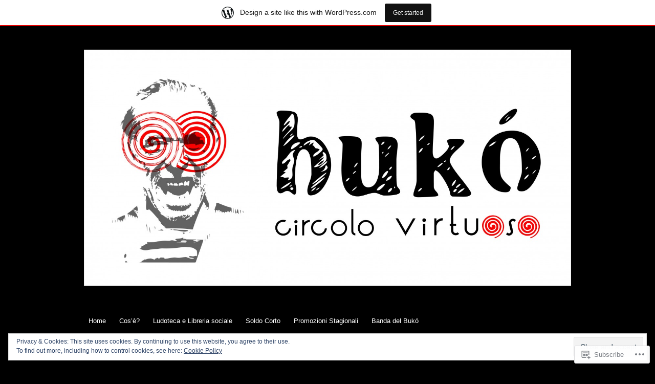

--- FILE ---
content_type: text/html; charset=UTF-8
request_url: https://bukocircolovirtuoso.wordpress.com/2014/05/
body_size: 34471
content:
<!DOCTYPE html>
<html lang="en">
<head>
<meta charset="UTF-8" />
<meta name="viewport" content="width=device-width" />
<title>May | 2014 | CIRCOLO Virtuoso Bukó</title>
<link rel="profile" href="http://gmpg.org/xfn/11" />
<link rel="pingback" href="https://bukocircolovirtuoso.wordpress.com/xmlrpc.php" />
<!--[if lt IE 9]>
<script src="https://s0.wp.com/wp-content/themes/pub/hero/js/html5.js?m=1354654449i" type="text/javascript"></script>
<![endif]-->

<meta name='robots' content='max-image-preview:large' />
<link rel='dns-prefetch' href='//s0.wp.com' />
<link rel='dns-prefetch' href='//af.pubmine.com' />
<link rel="alternate" type="application/rss+xml" title="CIRCOLO Virtuoso Bukó &raquo; Feed" href="https://bukocircolovirtuoso.wordpress.com/feed/" />
<link rel="alternate" type="application/rss+xml" title="CIRCOLO Virtuoso Bukó &raquo; Comments Feed" href="https://bukocircolovirtuoso.wordpress.com/comments/feed/" />
	<script type="text/javascript">
		/* <![CDATA[ */
		function addLoadEvent(func) {
			var oldonload = window.onload;
			if (typeof window.onload != 'function') {
				window.onload = func;
			} else {
				window.onload = function () {
					oldonload();
					func();
				}
			}
		}
		/* ]]> */
	</script>
	<link crossorigin='anonymous' rel='stylesheet' id='all-css-0-1' href='/_static/??-eJxtjEsOwjAMRC9EMBUoiAXiLG6wojTOR7WjiNuTdoGEYDkz7w30alzJSlkhNVO5+ZAFenh6UgFqYy0xkGHsoJQqo5KA6Ivp6EQO8P+AQxzYQlrRRbOnH3zm4j9CwjWShuzNjCsM9LvZ5Ee6T1c72cvpZs/LG8VZRLg=&cssminify=yes' type='text/css' media='all' />
<style id='wp-emoji-styles-inline-css'>

	img.wp-smiley, img.emoji {
		display: inline !important;
		border: none !important;
		box-shadow: none !important;
		height: 1em !important;
		width: 1em !important;
		margin: 0 0.07em !important;
		vertical-align: -0.1em !important;
		background: none !important;
		padding: 0 !important;
	}
/*# sourceURL=wp-emoji-styles-inline-css */
</style>
<link crossorigin='anonymous' rel='stylesheet' id='all-css-2-1' href='/wp-content/plugins/gutenberg-core/v22.2.0/build/styles/block-library/style.css?m=1764855221i&cssminify=yes' type='text/css' media='all' />
<style id='wp-block-library-inline-css'>
.has-text-align-justify {
	text-align:justify;
}
.has-text-align-justify{text-align:justify;}

/*# sourceURL=wp-block-library-inline-css */
</style><style id='global-styles-inline-css'>
:root{--wp--preset--aspect-ratio--square: 1;--wp--preset--aspect-ratio--4-3: 4/3;--wp--preset--aspect-ratio--3-4: 3/4;--wp--preset--aspect-ratio--3-2: 3/2;--wp--preset--aspect-ratio--2-3: 2/3;--wp--preset--aspect-ratio--16-9: 16/9;--wp--preset--aspect-ratio--9-16: 9/16;--wp--preset--color--black: #000000;--wp--preset--color--cyan-bluish-gray: #abb8c3;--wp--preset--color--white: #ffffff;--wp--preset--color--pale-pink: #f78da7;--wp--preset--color--vivid-red: #cf2e2e;--wp--preset--color--luminous-vivid-orange: #ff6900;--wp--preset--color--luminous-vivid-amber: #fcb900;--wp--preset--color--light-green-cyan: #7bdcb5;--wp--preset--color--vivid-green-cyan: #00d084;--wp--preset--color--pale-cyan-blue: #8ed1fc;--wp--preset--color--vivid-cyan-blue: #0693e3;--wp--preset--color--vivid-purple: #9b51e0;--wp--preset--gradient--vivid-cyan-blue-to-vivid-purple: linear-gradient(135deg,rgb(6,147,227) 0%,rgb(155,81,224) 100%);--wp--preset--gradient--light-green-cyan-to-vivid-green-cyan: linear-gradient(135deg,rgb(122,220,180) 0%,rgb(0,208,130) 100%);--wp--preset--gradient--luminous-vivid-amber-to-luminous-vivid-orange: linear-gradient(135deg,rgb(252,185,0) 0%,rgb(255,105,0) 100%);--wp--preset--gradient--luminous-vivid-orange-to-vivid-red: linear-gradient(135deg,rgb(255,105,0) 0%,rgb(207,46,46) 100%);--wp--preset--gradient--very-light-gray-to-cyan-bluish-gray: linear-gradient(135deg,rgb(238,238,238) 0%,rgb(169,184,195) 100%);--wp--preset--gradient--cool-to-warm-spectrum: linear-gradient(135deg,rgb(74,234,220) 0%,rgb(151,120,209) 20%,rgb(207,42,186) 40%,rgb(238,44,130) 60%,rgb(251,105,98) 80%,rgb(254,248,76) 100%);--wp--preset--gradient--blush-light-purple: linear-gradient(135deg,rgb(255,206,236) 0%,rgb(152,150,240) 100%);--wp--preset--gradient--blush-bordeaux: linear-gradient(135deg,rgb(254,205,165) 0%,rgb(254,45,45) 50%,rgb(107,0,62) 100%);--wp--preset--gradient--luminous-dusk: linear-gradient(135deg,rgb(255,203,112) 0%,rgb(199,81,192) 50%,rgb(65,88,208) 100%);--wp--preset--gradient--pale-ocean: linear-gradient(135deg,rgb(255,245,203) 0%,rgb(182,227,212) 50%,rgb(51,167,181) 100%);--wp--preset--gradient--electric-grass: linear-gradient(135deg,rgb(202,248,128) 0%,rgb(113,206,126) 100%);--wp--preset--gradient--midnight: linear-gradient(135deg,rgb(2,3,129) 0%,rgb(40,116,252) 100%);--wp--preset--font-size--small: 13px;--wp--preset--font-size--medium: 20px;--wp--preset--font-size--large: 36px;--wp--preset--font-size--x-large: 42px;--wp--preset--font-family--albert-sans: 'Albert Sans', sans-serif;--wp--preset--font-family--alegreya: Alegreya, serif;--wp--preset--font-family--arvo: Arvo, serif;--wp--preset--font-family--bodoni-moda: 'Bodoni Moda', serif;--wp--preset--font-family--bricolage-grotesque: 'Bricolage Grotesque', sans-serif;--wp--preset--font-family--cabin: Cabin, sans-serif;--wp--preset--font-family--chivo: Chivo, sans-serif;--wp--preset--font-family--commissioner: Commissioner, sans-serif;--wp--preset--font-family--cormorant: Cormorant, serif;--wp--preset--font-family--courier-prime: 'Courier Prime', monospace;--wp--preset--font-family--crimson-pro: 'Crimson Pro', serif;--wp--preset--font-family--dm-mono: 'DM Mono', monospace;--wp--preset--font-family--dm-sans: 'DM Sans', sans-serif;--wp--preset--font-family--dm-serif-display: 'DM Serif Display', serif;--wp--preset--font-family--domine: Domine, serif;--wp--preset--font-family--eb-garamond: 'EB Garamond', serif;--wp--preset--font-family--epilogue: Epilogue, sans-serif;--wp--preset--font-family--fahkwang: Fahkwang, sans-serif;--wp--preset--font-family--figtree: Figtree, sans-serif;--wp--preset--font-family--fira-sans: 'Fira Sans', sans-serif;--wp--preset--font-family--fjalla-one: 'Fjalla One', sans-serif;--wp--preset--font-family--fraunces: Fraunces, serif;--wp--preset--font-family--gabarito: Gabarito, system-ui;--wp--preset--font-family--ibm-plex-mono: 'IBM Plex Mono', monospace;--wp--preset--font-family--ibm-plex-sans: 'IBM Plex Sans', sans-serif;--wp--preset--font-family--ibarra-real-nova: 'Ibarra Real Nova', serif;--wp--preset--font-family--instrument-serif: 'Instrument Serif', serif;--wp--preset--font-family--inter: Inter, sans-serif;--wp--preset--font-family--josefin-sans: 'Josefin Sans', sans-serif;--wp--preset--font-family--jost: Jost, sans-serif;--wp--preset--font-family--libre-baskerville: 'Libre Baskerville', serif;--wp--preset--font-family--libre-franklin: 'Libre Franklin', sans-serif;--wp--preset--font-family--literata: Literata, serif;--wp--preset--font-family--lora: Lora, serif;--wp--preset--font-family--merriweather: Merriweather, serif;--wp--preset--font-family--montserrat: Montserrat, sans-serif;--wp--preset--font-family--newsreader: Newsreader, serif;--wp--preset--font-family--noto-sans-mono: 'Noto Sans Mono', sans-serif;--wp--preset--font-family--nunito: Nunito, sans-serif;--wp--preset--font-family--open-sans: 'Open Sans', sans-serif;--wp--preset--font-family--overpass: Overpass, sans-serif;--wp--preset--font-family--pt-serif: 'PT Serif', serif;--wp--preset--font-family--petrona: Petrona, serif;--wp--preset--font-family--piazzolla: Piazzolla, serif;--wp--preset--font-family--playfair-display: 'Playfair Display', serif;--wp--preset--font-family--plus-jakarta-sans: 'Plus Jakarta Sans', sans-serif;--wp--preset--font-family--poppins: Poppins, sans-serif;--wp--preset--font-family--raleway: Raleway, sans-serif;--wp--preset--font-family--roboto: Roboto, sans-serif;--wp--preset--font-family--roboto-slab: 'Roboto Slab', serif;--wp--preset--font-family--rubik: Rubik, sans-serif;--wp--preset--font-family--rufina: Rufina, serif;--wp--preset--font-family--sora: Sora, sans-serif;--wp--preset--font-family--source-sans-3: 'Source Sans 3', sans-serif;--wp--preset--font-family--source-serif-4: 'Source Serif 4', serif;--wp--preset--font-family--space-mono: 'Space Mono', monospace;--wp--preset--font-family--syne: Syne, sans-serif;--wp--preset--font-family--texturina: Texturina, serif;--wp--preset--font-family--urbanist: Urbanist, sans-serif;--wp--preset--font-family--work-sans: 'Work Sans', sans-serif;--wp--preset--spacing--20: 0.44rem;--wp--preset--spacing--30: 0.67rem;--wp--preset--spacing--40: 1rem;--wp--preset--spacing--50: 1.5rem;--wp--preset--spacing--60: 2.25rem;--wp--preset--spacing--70: 3.38rem;--wp--preset--spacing--80: 5.06rem;--wp--preset--shadow--natural: 6px 6px 9px rgba(0, 0, 0, 0.2);--wp--preset--shadow--deep: 12px 12px 50px rgba(0, 0, 0, 0.4);--wp--preset--shadow--sharp: 6px 6px 0px rgba(0, 0, 0, 0.2);--wp--preset--shadow--outlined: 6px 6px 0px -3px rgb(255, 255, 255), 6px 6px rgb(0, 0, 0);--wp--preset--shadow--crisp: 6px 6px 0px rgb(0, 0, 0);}:where(.is-layout-flex){gap: 0.5em;}:where(.is-layout-grid){gap: 0.5em;}body .is-layout-flex{display: flex;}.is-layout-flex{flex-wrap: wrap;align-items: center;}.is-layout-flex > :is(*, div){margin: 0;}body .is-layout-grid{display: grid;}.is-layout-grid > :is(*, div){margin: 0;}:where(.wp-block-columns.is-layout-flex){gap: 2em;}:where(.wp-block-columns.is-layout-grid){gap: 2em;}:where(.wp-block-post-template.is-layout-flex){gap: 1.25em;}:where(.wp-block-post-template.is-layout-grid){gap: 1.25em;}.has-black-color{color: var(--wp--preset--color--black) !important;}.has-cyan-bluish-gray-color{color: var(--wp--preset--color--cyan-bluish-gray) !important;}.has-white-color{color: var(--wp--preset--color--white) !important;}.has-pale-pink-color{color: var(--wp--preset--color--pale-pink) !important;}.has-vivid-red-color{color: var(--wp--preset--color--vivid-red) !important;}.has-luminous-vivid-orange-color{color: var(--wp--preset--color--luminous-vivid-orange) !important;}.has-luminous-vivid-amber-color{color: var(--wp--preset--color--luminous-vivid-amber) !important;}.has-light-green-cyan-color{color: var(--wp--preset--color--light-green-cyan) !important;}.has-vivid-green-cyan-color{color: var(--wp--preset--color--vivid-green-cyan) !important;}.has-pale-cyan-blue-color{color: var(--wp--preset--color--pale-cyan-blue) !important;}.has-vivid-cyan-blue-color{color: var(--wp--preset--color--vivid-cyan-blue) !important;}.has-vivid-purple-color{color: var(--wp--preset--color--vivid-purple) !important;}.has-black-background-color{background-color: var(--wp--preset--color--black) !important;}.has-cyan-bluish-gray-background-color{background-color: var(--wp--preset--color--cyan-bluish-gray) !important;}.has-white-background-color{background-color: var(--wp--preset--color--white) !important;}.has-pale-pink-background-color{background-color: var(--wp--preset--color--pale-pink) !important;}.has-vivid-red-background-color{background-color: var(--wp--preset--color--vivid-red) !important;}.has-luminous-vivid-orange-background-color{background-color: var(--wp--preset--color--luminous-vivid-orange) !important;}.has-luminous-vivid-amber-background-color{background-color: var(--wp--preset--color--luminous-vivid-amber) !important;}.has-light-green-cyan-background-color{background-color: var(--wp--preset--color--light-green-cyan) !important;}.has-vivid-green-cyan-background-color{background-color: var(--wp--preset--color--vivid-green-cyan) !important;}.has-pale-cyan-blue-background-color{background-color: var(--wp--preset--color--pale-cyan-blue) !important;}.has-vivid-cyan-blue-background-color{background-color: var(--wp--preset--color--vivid-cyan-blue) !important;}.has-vivid-purple-background-color{background-color: var(--wp--preset--color--vivid-purple) !important;}.has-black-border-color{border-color: var(--wp--preset--color--black) !important;}.has-cyan-bluish-gray-border-color{border-color: var(--wp--preset--color--cyan-bluish-gray) !important;}.has-white-border-color{border-color: var(--wp--preset--color--white) !important;}.has-pale-pink-border-color{border-color: var(--wp--preset--color--pale-pink) !important;}.has-vivid-red-border-color{border-color: var(--wp--preset--color--vivid-red) !important;}.has-luminous-vivid-orange-border-color{border-color: var(--wp--preset--color--luminous-vivid-orange) !important;}.has-luminous-vivid-amber-border-color{border-color: var(--wp--preset--color--luminous-vivid-amber) !important;}.has-light-green-cyan-border-color{border-color: var(--wp--preset--color--light-green-cyan) !important;}.has-vivid-green-cyan-border-color{border-color: var(--wp--preset--color--vivid-green-cyan) !important;}.has-pale-cyan-blue-border-color{border-color: var(--wp--preset--color--pale-cyan-blue) !important;}.has-vivid-cyan-blue-border-color{border-color: var(--wp--preset--color--vivid-cyan-blue) !important;}.has-vivid-purple-border-color{border-color: var(--wp--preset--color--vivid-purple) !important;}.has-vivid-cyan-blue-to-vivid-purple-gradient-background{background: var(--wp--preset--gradient--vivid-cyan-blue-to-vivid-purple) !important;}.has-light-green-cyan-to-vivid-green-cyan-gradient-background{background: var(--wp--preset--gradient--light-green-cyan-to-vivid-green-cyan) !important;}.has-luminous-vivid-amber-to-luminous-vivid-orange-gradient-background{background: var(--wp--preset--gradient--luminous-vivid-amber-to-luminous-vivid-orange) !important;}.has-luminous-vivid-orange-to-vivid-red-gradient-background{background: var(--wp--preset--gradient--luminous-vivid-orange-to-vivid-red) !important;}.has-very-light-gray-to-cyan-bluish-gray-gradient-background{background: var(--wp--preset--gradient--very-light-gray-to-cyan-bluish-gray) !important;}.has-cool-to-warm-spectrum-gradient-background{background: var(--wp--preset--gradient--cool-to-warm-spectrum) !important;}.has-blush-light-purple-gradient-background{background: var(--wp--preset--gradient--blush-light-purple) !important;}.has-blush-bordeaux-gradient-background{background: var(--wp--preset--gradient--blush-bordeaux) !important;}.has-luminous-dusk-gradient-background{background: var(--wp--preset--gradient--luminous-dusk) !important;}.has-pale-ocean-gradient-background{background: var(--wp--preset--gradient--pale-ocean) !important;}.has-electric-grass-gradient-background{background: var(--wp--preset--gradient--electric-grass) !important;}.has-midnight-gradient-background{background: var(--wp--preset--gradient--midnight) !important;}.has-small-font-size{font-size: var(--wp--preset--font-size--small) !important;}.has-medium-font-size{font-size: var(--wp--preset--font-size--medium) !important;}.has-large-font-size{font-size: var(--wp--preset--font-size--large) !important;}.has-x-large-font-size{font-size: var(--wp--preset--font-size--x-large) !important;}.has-albert-sans-font-family{font-family: var(--wp--preset--font-family--albert-sans) !important;}.has-alegreya-font-family{font-family: var(--wp--preset--font-family--alegreya) !important;}.has-arvo-font-family{font-family: var(--wp--preset--font-family--arvo) !important;}.has-bodoni-moda-font-family{font-family: var(--wp--preset--font-family--bodoni-moda) !important;}.has-bricolage-grotesque-font-family{font-family: var(--wp--preset--font-family--bricolage-grotesque) !important;}.has-cabin-font-family{font-family: var(--wp--preset--font-family--cabin) !important;}.has-chivo-font-family{font-family: var(--wp--preset--font-family--chivo) !important;}.has-commissioner-font-family{font-family: var(--wp--preset--font-family--commissioner) !important;}.has-cormorant-font-family{font-family: var(--wp--preset--font-family--cormorant) !important;}.has-courier-prime-font-family{font-family: var(--wp--preset--font-family--courier-prime) !important;}.has-crimson-pro-font-family{font-family: var(--wp--preset--font-family--crimson-pro) !important;}.has-dm-mono-font-family{font-family: var(--wp--preset--font-family--dm-mono) !important;}.has-dm-sans-font-family{font-family: var(--wp--preset--font-family--dm-sans) !important;}.has-dm-serif-display-font-family{font-family: var(--wp--preset--font-family--dm-serif-display) !important;}.has-domine-font-family{font-family: var(--wp--preset--font-family--domine) !important;}.has-eb-garamond-font-family{font-family: var(--wp--preset--font-family--eb-garamond) !important;}.has-epilogue-font-family{font-family: var(--wp--preset--font-family--epilogue) !important;}.has-fahkwang-font-family{font-family: var(--wp--preset--font-family--fahkwang) !important;}.has-figtree-font-family{font-family: var(--wp--preset--font-family--figtree) !important;}.has-fira-sans-font-family{font-family: var(--wp--preset--font-family--fira-sans) !important;}.has-fjalla-one-font-family{font-family: var(--wp--preset--font-family--fjalla-one) !important;}.has-fraunces-font-family{font-family: var(--wp--preset--font-family--fraunces) !important;}.has-gabarito-font-family{font-family: var(--wp--preset--font-family--gabarito) !important;}.has-ibm-plex-mono-font-family{font-family: var(--wp--preset--font-family--ibm-plex-mono) !important;}.has-ibm-plex-sans-font-family{font-family: var(--wp--preset--font-family--ibm-plex-sans) !important;}.has-ibarra-real-nova-font-family{font-family: var(--wp--preset--font-family--ibarra-real-nova) !important;}.has-instrument-serif-font-family{font-family: var(--wp--preset--font-family--instrument-serif) !important;}.has-inter-font-family{font-family: var(--wp--preset--font-family--inter) !important;}.has-josefin-sans-font-family{font-family: var(--wp--preset--font-family--josefin-sans) !important;}.has-jost-font-family{font-family: var(--wp--preset--font-family--jost) !important;}.has-libre-baskerville-font-family{font-family: var(--wp--preset--font-family--libre-baskerville) !important;}.has-libre-franklin-font-family{font-family: var(--wp--preset--font-family--libre-franklin) !important;}.has-literata-font-family{font-family: var(--wp--preset--font-family--literata) !important;}.has-lora-font-family{font-family: var(--wp--preset--font-family--lora) !important;}.has-merriweather-font-family{font-family: var(--wp--preset--font-family--merriweather) !important;}.has-montserrat-font-family{font-family: var(--wp--preset--font-family--montserrat) !important;}.has-newsreader-font-family{font-family: var(--wp--preset--font-family--newsreader) !important;}.has-noto-sans-mono-font-family{font-family: var(--wp--preset--font-family--noto-sans-mono) !important;}.has-nunito-font-family{font-family: var(--wp--preset--font-family--nunito) !important;}.has-open-sans-font-family{font-family: var(--wp--preset--font-family--open-sans) !important;}.has-overpass-font-family{font-family: var(--wp--preset--font-family--overpass) !important;}.has-pt-serif-font-family{font-family: var(--wp--preset--font-family--pt-serif) !important;}.has-petrona-font-family{font-family: var(--wp--preset--font-family--petrona) !important;}.has-piazzolla-font-family{font-family: var(--wp--preset--font-family--piazzolla) !important;}.has-playfair-display-font-family{font-family: var(--wp--preset--font-family--playfair-display) !important;}.has-plus-jakarta-sans-font-family{font-family: var(--wp--preset--font-family--plus-jakarta-sans) !important;}.has-poppins-font-family{font-family: var(--wp--preset--font-family--poppins) !important;}.has-raleway-font-family{font-family: var(--wp--preset--font-family--raleway) !important;}.has-roboto-font-family{font-family: var(--wp--preset--font-family--roboto) !important;}.has-roboto-slab-font-family{font-family: var(--wp--preset--font-family--roboto-slab) !important;}.has-rubik-font-family{font-family: var(--wp--preset--font-family--rubik) !important;}.has-rufina-font-family{font-family: var(--wp--preset--font-family--rufina) !important;}.has-sora-font-family{font-family: var(--wp--preset--font-family--sora) !important;}.has-source-sans-3-font-family{font-family: var(--wp--preset--font-family--source-sans-3) !important;}.has-source-serif-4-font-family{font-family: var(--wp--preset--font-family--source-serif-4) !important;}.has-space-mono-font-family{font-family: var(--wp--preset--font-family--space-mono) !important;}.has-syne-font-family{font-family: var(--wp--preset--font-family--syne) !important;}.has-texturina-font-family{font-family: var(--wp--preset--font-family--texturina) !important;}.has-urbanist-font-family{font-family: var(--wp--preset--font-family--urbanist) !important;}.has-work-sans-font-family{font-family: var(--wp--preset--font-family--work-sans) !important;}
/*# sourceURL=global-styles-inline-css */
</style>

<style id='classic-theme-styles-inline-css'>
/*! This file is auto-generated */
.wp-block-button__link{color:#fff;background-color:#32373c;border-radius:9999px;box-shadow:none;text-decoration:none;padding:calc(.667em + 2px) calc(1.333em + 2px);font-size:1.125em}.wp-block-file__button{background:#32373c;color:#fff;text-decoration:none}
/*# sourceURL=/wp-includes/css/classic-themes.min.css */
</style>
<link crossorigin='anonymous' rel='stylesheet' id='all-css-4-1' href='/_static/??-eJx9j10KwjAQhC/kZklb/HkQz2LSpY0mTchurN7eiFgFoS/LMsw3w+CcwMZJaBJMvgxuYrTR+GivjI3Se6WBXUieINNNddg7lsUBLA9PyjJv8CcoFPhmZap6SGd5OQL17kyeQrWtYbPrB5KK8+cHofs6kmoNGJMyMUO9wZUAMtYu/uPeMqZicKQccdlxCke96/T20LZtc3kCbP1pYQ==&cssminify=yes' type='text/css' media='all' />
<style id='jetpack_facebook_likebox-inline-css'>
.widget_facebook_likebox {
	overflow: hidden;
}

/*# sourceURL=/wp-content/mu-plugins/jetpack-plugin/sun/modules/widgets/facebook-likebox/style.css */
</style>
<link crossorigin='anonymous' rel='stylesheet' id='all-css-6-1' href='/_static/??-eJzTLy/QTc7PK0nNK9HPLdUtyClNz8wr1i9KTcrJTwcy0/WTi5G5ekCujj52Temp+bo5+cmJJZn5eSgc3bScxMwikFb7XFtDE1NLExMLc0OTLACohS2q&cssminify=yes' type='text/css' media='all' />
<style id='jetpack-global-styles-frontend-style-inline-css'>
:root { --font-headings: unset; --font-base: unset; --font-headings-default: -apple-system,BlinkMacSystemFont,"Segoe UI",Roboto,Oxygen-Sans,Ubuntu,Cantarell,"Helvetica Neue",sans-serif; --font-base-default: -apple-system,BlinkMacSystemFont,"Segoe UI",Roboto,Oxygen-Sans,Ubuntu,Cantarell,"Helvetica Neue",sans-serif;}
/*# sourceURL=jetpack-global-styles-frontend-style-inline-css */
</style>
<link crossorigin='anonymous' rel='stylesheet' id='all-css-8-1' href='/_static/??-eJyNjcsKAjEMRX/IGtQZBxfip0hMS9sxTYppGfx7H7gRN+7ugcs5sFRHKi1Ig9Jd5R6zGMyhVaTrh8G6QFHfORhYwlvw6P39PbPENZmt4G/ROQuBKWVkxxrVvuBH1lIoz2waILJekF+HUzlupnG3nQ77YZwfuRJIaQ==&cssminify=yes' type='text/css' media='all' />
<script type="text/javascript" id="wpcom-actionbar-placeholder-js-extra">
/* <![CDATA[ */
var actionbardata = {"siteID":"47731787","postID":"0","siteURL":"https://bukocircolovirtuoso.wordpress.com","xhrURL":"https://bukocircolovirtuoso.wordpress.com/wp-admin/admin-ajax.php","nonce":"49b2c6b157","isLoggedIn":"","statusMessage":"","subsEmailDefault":"instantly","proxyScriptUrl":"https://s0.wp.com/wp-content/js/wpcom-proxy-request.js?m=1513050504i&amp;ver=20211021","i18n":{"followedText":"New posts from this site will now appear in your \u003Ca href=\"https://wordpress.com/reader\"\u003EReader\u003C/a\u003E","foldBar":"Collapse this bar","unfoldBar":"Expand this bar","shortLinkCopied":"Shortlink copied to clipboard."}};
//# sourceURL=wpcom-actionbar-placeholder-js-extra
/* ]]> */
</script>
<script type="text/javascript" id="jetpack-mu-wpcom-settings-js-before">
/* <![CDATA[ */
var JETPACK_MU_WPCOM_SETTINGS = {"assetsUrl":"https://s0.wp.com/wp-content/mu-plugins/jetpack-mu-wpcom-plugin/sun/jetpack_vendor/automattic/jetpack-mu-wpcom/src/build/"};
//# sourceURL=jetpack-mu-wpcom-settings-js-before
/* ]]> */
</script>
<script crossorigin='anonymous' type='text/javascript'  src='/_static/??-eJyFjcsOwiAQRX/I6dSa+lgYvwWBEAgMOAPW/n3bqIk7V2dxT87FqYDOVC1VDIIcKxTOr7kLssN186RjM1a2MTya5fmDLnn6K0HyjlW1v/L37R6zgxKb8yQ4ZTbKCOioRN4hnQo+hw1AmcCZwmvilq7709CPh/54voQFmNpFWg=='></script>
<script type="text/javascript" id="rlt-proxy-js-after">
/* <![CDATA[ */
	rltInitialize( {"token":null,"iframeOrigins":["https:\/\/widgets.wp.com"]} );
//# sourceURL=rlt-proxy-js-after
/* ]]> */
</script>
<link rel="EditURI" type="application/rsd+xml" title="RSD" href="https://bukocircolovirtuoso.wordpress.com/xmlrpc.php?rsd" />
<meta name="generator" content="WordPress.com" />

<!-- Jetpack Open Graph Tags -->
<meta property="og:type" content="website" />
<meta property="og:title" content="May 2014 &#8211; CIRCOLO Virtuoso Bukó" />
<meta property="og:site_name" content="CIRCOLO Virtuoso Bukó" />
<meta property="og:image" content="https://secure.gravatar.com/blavatar/55efc7d362afe086f1d30fa9ec0273adc14d01ada4a79adc558c8abd4ce15066?s=200&#038;ts=1768059203" />
<meta property="og:image:width" content="200" />
<meta property="og:image:height" content="200" />
<meta property="og:image:alt" content="" />
<meta property="og:locale" content="en_US" />
<meta property="fb:app_id" content="249643311490" />

<!-- End Jetpack Open Graph Tags -->
<link rel="shortcut icon" type="image/x-icon" href="https://secure.gravatar.com/blavatar/55efc7d362afe086f1d30fa9ec0273adc14d01ada4a79adc558c8abd4ce15066?s=32" sizes="16x16" />
<link rel="icon" type="image/x-icon" href="https://secure.gravatar.com/blavatar/55efc7d362afe086f1d30fa9ec0273adc14d01ada4a79adc558c8abd4ce15066?s=32" sizes="16x16" />
<link rel="apple-touch-icon" href="https://secure.gravatar.com/blavatar/55efc7d362afe086f1d30fa9ec0273adc14d01ada4a79adc558c8abd4ce15066?s=114" />
<link rel='openid.server' href='https://bukocircolovirtuoso.wordpress.com/?openidserver=1' />
<link rel='openid.delegate' href='https://bukocircolovirtuoso.wordpress.com/' />
<link rel="search" type="application/opensearchdescription+xml" href="https://bukocircolovirtuoso.wordpress.com/osd.xml" title="CIRCOLO Virtuoso Bukó" />
<link rel="search" type="application/opensearchdescription+xml" href="https://s1.wp.com/opensearch.xml" title="WordPress.com" />
<style type="text/css">.recentcomments a{display:inline !important;padding:0 !important;margin:0 !important;}</style>		<style type="text/css">
			.recentcomments a {
				display: inline !important;
				padding: 0 !important;
				margin: 0 !important;
			}

			table.recentcommentsavatartop img.avatar, table.recentcommentsavatarend img.avatar {
				border: 0px;
				margin: 0;
			}

			table.recentcommentsavatartop a, table.recentcommentsavatarend a {
				border: 0px !important;
				background-color: transparent !important;
			}

			td.recentcommentsavatarend, td.recentcommentsavatartop {
				padding: 0px 0px 1px 0px;
				margin: 0px;
			}

			td.recentcommentstextend {
				border: none !important;
				padding: 0px 0px 2px 10px;
			}

			.rtl td.recentcommentstextend {
				padding: 0px 10px 2px 0px;
			}

			td.recentcommentstexttop {
				border: none;
				padding: 0px 0px 0px 10px;
			}

			.rtl td.recentcommentstexttop {
				padding: 0px 10px 0px 0px;
			}
		</style>
		<meta name="description" content="6 posts published by circolovirtuoso during May 2014" />
	<style type="text/css">
			.site-title,
		.site-description {
			position: absolute !important;
			clip: rect(1px 1px 1px 1px); /* IE6, IE7 */
			clip: rect(1px, 1px, 1px, 1px);
		}
		</style>
	<script type="text/javascript">
/* <![CDATA[ */
var wa_client = {}; wa_client.cmd = []; wa_client.config = { 'blog_id': 47731787, 'blog_language': 'en', 'is_wordads': false, 'hosting_type': 0, 'afp_account_id': null, 'afp_host_id': 5038568878849053, 'theme': 'pub/hero', '_': { 'title': 'Advertisement', 'privacy_settings': 'Privacy Settings' }, 'formats': [ 'belowpost', 'bottom_sticky', 'sidebar_sticky_right', 'sidebar', 'gutenberg_rectangle', 'gutenberg_leaderboard', 'gutenberg_mobile_leaderboard', 'gutenberg_skyscraper' ] };
/* ]]> */
</script>
		<script type="text/javascript">

			window.doNotSellCallback = function() {

				var linkElements = [
					'a[href="https://wordpress.com/?ref=footer_blog"]',
					'a[href="https://wordpress.com/?ref=footer_website"]',
					'a[href="https://wordpress.com/?ref=vertical_footer"]',
					'a[href^="https://wordpress.com/?ref=footer_segment_"]',
				].join(',');

				var dnsLink = document.createElement( 'a' );
				dnsLink.href = 'https://wordpress.com/advertising-program-optout/';
				dnsLink.classList.add( 'do-not-sell-link' );
				dnsLink.rel = 'nofollow';
				dnsLink.style.marginLeft = '0.5em';
				dnsLink.textContent = 'Do Not Sell or Share My Personal Information';

				var creditLinks = document.querySelectorAll( linkElements );

				if ( 0 === creditLinks.length ) {
					return false;
				}

				Array.prototype.forEach.call( creditLinks, function( el ) {
					el.insertAdjacentElement( 'afterend', dnsLink );
				});

				return true;
			};

		</script>
		<script type="text/javascript">
	window.google_analytics_uacct = "UA-52447-2";
</script>

<script type="text/javascript">
	var _gaq = _gaq || [];
	_gaq.push(['_setAccount', 'UA-52447-2']);
	_gaq.push(['_gat._anonymizeIp']);
	_gaq.push(['_setDomainName', 'wordpress.com']);
	_gaq.push(['_initData']);
	_gaq.push(['_trackPageview']);

	(function() {
		var ga = document.createElement('script'); ga.type = 'text/javascript'; ga.async = true;
		ga.src = ('https:' == document.location.protocol ? 'https://ssl' : 'http://www') + '.google-analytics.com/ga.js';
		(document.getElementsByTagName('head')[0] || document.getElementsByTagName('body')[0]).appendChild(ga);
	})();
</script>
<link crossorigin='anonymous' rel='stylesheet' id='all-css-0-3' href='/_static/??-eJyNjM0KgzAQBl9I/ag/lR6KjyK6LhJNNsHN4uuXQuvZ4wzD4EwlRcksGcHK5G11otg4p4n2H0NNMDohzD7SrtDTJT4qUi1wexDiYp4VNB3RlP3V/MX3N4T3o++aun892277AK5vOq4=&cssminify=yes' type='text/css' media='all' />
</head>

<body class="archive date wp-theme-pubhero customizer-styles-applied jetpack-reblog-enabled has-marketing-bar has-marketing-bar-theme-hero">
<div id="page" class="hfeed site">
		<header id="masthead" class="site-header" role="banner">
		<hgroup>
							<a href="https://bukocircolovirtuoso.wordpress.com/" title="CIRCOLO Virtuoso Bukó" rel="home">
					<img src="https://bukocircolovirtuoso.wordpress.com/wp-content/uploads/2013/03/cropped-logo.jpg" class="header-image" width="1500" height="731" alt="" />
				</a>
			
			<a href="https://bukocircolovirtuoso.wordpress.com/" class="site-logo-link" rel="home" itemprop="url"></a>
			<h1 class="site-title"><a href="https://bukocircolovirtuoso.wordpress.com/" title="CIRCOLO Virtuoso Bukó" rel="home">CIRCOLO Virtuoso Bukó</a></h1>
			<h2 class="site-description">Il blog del CIRCOLO Virtuoso Bukó, per stare aggiornati sulle sue iniziative ed eventi.</h2>
		</hgroup>

		<nav role="navigation" class="site-navigation main-navigation">
			<h1 class="assistive-text">Menu</h1>
			<div class="assistive-text skip-link"><a href="#content" title="Skip to content">Skip to content</a></div>

			<div class="menu"><ul>
<li ><a href="https://bukocircolovirtuoso.wordpress.com/">Home</a></li><li class="page_item page-item-1"><a href="https://bukocircolovirtuoso.wordpress.com/about/">Cos&#8217;è?</a></li>
<li class="page_item page-item-62"><a href="https://bukocircolovirtuoso.wordpress.com/ludoteca-e-libreria-sociale/">Ludoteca e Libreria&nbsp;sociale</a></li>
<li class="page_item page-item-405"><a href="https://bukocircolovirtuoso.wordpress.com/soldo-corto/">Soldo Corto</a></li>
<li class="page_item page-item-489"><a href="https://bukocircolovirtuoso.wordpress.com/promozioni-stagionali/">Promozioni Stagionali</a></li>
<li class="page_item page-item-737"><a href="https://bukocircolovirtuoso.wordpress.com/banda-del-buko/">Banda del Bukó</a></li>
<li class="page_item page-item-507"><a href="https://bukocircolovirtuoso.wordpress.com/beato-chi-entro-nei-meandri-del-buko/">Beato chi entrò nei meandri del&nbsp;Bukó!</a></li>
<li class="page_item page-item-6"><a href="https://bukocircolovirtuoso.wordpress.com/dove-siamo/">Dove siamo?</a></li>
<li class="page_item page-item-9"><a href="https://bukocircolovirtuoso.wordpress.com/contatti/">Contatti</a></li>
</ul></div>
		</nav><!-- .site-navigation .main-navigation -->
		<div class="clearfix"></div>
	</header><!-- #masthead .site-header -->

	<div id="main" class="site-main">
		<section id="primary" class="content-area">
			<div id="content" class="site-content" role="main">

			
				<header class="page-header">
					<h1 class="page-title">
						Monthly Archives: <span>May 2014</span>					</h1>
									</header><!-- .page-header -->

								
					
<article id="post-666" class="post-666 post type-post status-publish format-standard hentry category-uncategorized tag-buko-circolo-virtuoso tag-claudio-russo tag-il-verso-giusto tag-presentazione-corto">
	<header class="entry-header">
		<h1 class="entry-title"><a href="https://bukocircolovirtuoso.wordpress.com/2014/05/19/presentazione-de-il-verso-giusto/" rel="bookmark">Presentazione de ‘’Il Verso&nbsp;Giusto’’</a></h1>

				<div class="entry-meta">
			<a href="https://bukocircolovirtuoso.wordpress.com/2014/05/19/presentazione-de-il-verso-giusto/" title="9:02 pm" rel="bookmark"><time class="entry-date" datetime="2014-05-19T21:02:39+00:00" pubdate>May 19, 2014</time></a><span class="byline"> by <span class="author vcard"><a class="url fn n" href="https://bukocircolovirtuoso.wordpress.com/author/circolovirtuoso/" title="View all posts by circolovirtuoso" rel="author">circolovirtuoso</a></span></span>			 in <a href="https://bukocircolovirtuoso.wordpress.com/category/uncategorized/" rel="category tag">Uncategorized</a> and tagged <a href="https://bukocircolovirtuoso.wordpress.com/tag/buko-circolo-virtuoso/" rel="tag">Bukó Circolo Virtuoso</a>, <a href="https://bukocircolovirtuoso.wordpress.com/tag/claudio-russo/" rel="tag">Claudio Russo</a>, <a href="https://bukocircolovirtuoso.wordpress.com/tag/il-verso-giusto/" rel="tag">Il Verso Giusto</a>, <a href="https://bukocircolovirtuoso.wordpress.com/tag/presentazione-corto/" rel="tag">presentazione corto</a>						<span class="sep"> | </span>
			<span class="comments-link"><a href="https://bukocircolovirtuoso.wordpress.com/2014/05/19/presentazione-de-il-verso-giusto/#respond">Leave a comment</a></span>
								</div><!-- .entry-meta -->
			</header><!-- .entry-header -->

		<div class="entry-content">
		<p><span class="fsl">Presentazione de ‘’Il Verso Giusto’’ di Claudio Russo</span></p>
<p>‘’Il Verso Giusto’’ nasce dal desiderio di cercare, cercandosi. Nella città di Napoli, dove più che in ogni altro posto coincidono tradizione e trambusto moderno, estraniandosi dal caos quotidiano ed accompagnata dalla bellezza dei luoghi, la coscienza prende il so<span class="text_exposed_show">pravvento e scopre in modo radicale e diretto le differenze e le influenze che il posto genera nella trasformazione sociale e comportamentale, attraverso gli occhi di una persona comune che si abbandona alle proprie sensazioni.</p>
<p>Alla presentazione sarà presente parte della troupe che ha preso parte al progetto.<br />
</span></p>
<p><a href="https://bukocircolovirtuoso.wordpress.com/wp-content/uploads/2014/05/versogiusto.jpg"><img data-attachment-id="668" data-permalink="https://bukocircolovirtuoso.wordpress.com/2014/05/19/presentazione-de-il-verso-giusto/versogiusto/#main" data-orig-file="https://bukocircolovirtuoso.wordpress.com/wp-content/uploads/2014/05/versogiusto.jpg" data-orig-size="1470,1985" data-comments-opened="1" data-image-meta="{&quot;aperture&quot;:&quot;0&quot;,&quot;credit&quot;:&quot;&quot;,&quot;camera&quot;:&quot;&quot;,&quot;caption&quot;:&quot;&quot;,&quot;created_timestamp&quot;:&quot;0&quot;,&quot;copyright&quot;:&quot;&quot;,&quot;focal_length&quot;:&quot;0&quot;,&quot;iso&quot;:&quot;0&quot;,&quot;shutter_speed&quot;:&quot;0&quot;,&quot;title&quot;:&quot;&quot;}" data-image-title="versogiusto" data-image-description="" data-image-caption="" data-medium-file="https://bukocircolovirtuoso.wordpress.com/wp-content/uploads/2014/05/versogiusto.jpg?w=222" data-large-file="https://bukocircolovirtuoso.wordpress.com/wp-content/uploads/2014/05/versogiusto.jpg?w=620" class="aligncenter size-full wp-image-668" src="https://bukocircolovirtuoso.wordpress.com/wp-content/uploads/2014/05/versogiusto.jpg?w=620&#038;h=837" alt="versogiusto" width="620" height="837" srcset="https://bukocircolovirtuoso.wordpress.com/wp-content/uploads/2014/05/versogiusto.jpg?w=620&amp;h=837 620w, https://bukocircolovirtuoso.wordpress.com/wp-content/uploads/2014/05/versogiusto.jpg?w=1240&amp;h=1674 1240w, https://bukocircolovirtuoso.wordpress.com/wp-content/uploads/2014/05/versogiusto.jpg?w=111&amp;h=150 111w, https://bukocircolovirtuoso.wordpress.com/wp-content/uploads/2014/05/versogiusto.jpg?w=222&amp;h=300 222w, https://bukocircolovirtuoso.wordpress.com/wp-content/uploads/2014/05/versogiusto.jpg?w=768&amp;h=1037 768w, https://bukocircolovirtuoso.wordpress.com/wp-content/uploads/2014/05/versogiusto.jpg?w=758&amp;h=1024 758w" sizes="(max-width: 620px) 100vw, 620px" /></a></p>
<p>Quartetto Fantastico</p>
<p>Una ricerca musicale che approda nella cultura dei più antichi popoli della terra; dai ritmi tribali, alle danze celtiche a ipnotiche melodie orientali, con l&#8217;intento di dar vita ad una musica che sia in armonia con il Tutto e che plachi l&#8217;animo di chi l&#8217;ascolta. Una musica che sia l&#8217;espressione della più alta virtù che l&#8217;animo umano possiede: la creatività.<br />
&#8220;Raccomandate ai vostri figli di essere virtuosi; perché soltanto la virtù può rendere felici, non certo il denaro. Parlo per esperienza. È stata la virtù che mi ha sostenuto nella sofferenza. Lo debbo a essa, oltre che alla mia arte, se non ho messo fine alla mia vita col suicidio.&#8221; LUDWIG VAN BEETHOVEN</p>
<p>Domenico De Matteis (Mandolino)<br />
Carla Iorio (Violino)<br />
Carlo Corso (Percussioni)<br />
Francesco De Luca (Basso)<br />
____________________________________________</p>
<p>Programma della serata:<br />
&#8211; h 21:30 =&gt; appuntamento con la troupe de ‘’Il Verso Giusto’’;<br />
&#8211; h 22:30 =&gt; Presentazione de ‘’Il Verso Giusto’’;<br />
&#8211; h 23:00 =&gt; Quartetto Fantastico Live!</p>
<p>NON MANCATE!</p>
<p>&nbsp;</p>
<div id="jp-post-flair" class="sharedaddy sd-like-enabled sd-sharing-enabled"><div class="sharedaddy sd-sharing-enabled"><div class="robots-nocontent sd-block sd-social sd-social-official sd-sharing"><h3 class="sd-title">I know you want to share...do it now! :)</h3><div class="sd-content"><ul><li class="share-twitter"><a href="https://twitter.com/share" class="twitter-share-button" data-url="https://bukocircolovirtuoso.wordpress.com/2014/05/19/presentazione-de-il-verso-giusto/" data-text="Presentazione de ‘’Il Verso Giusto’’"  data-related="wordpressdotcom">Tweet</a></li><li class="share-facebook"><div class="fb-share-button" data-href="https://bukocircolovirtuoso.wordpress.com/2014/05/19/presentazione-de-il-verso-giusto/" data-layout="button_count"></div></li><li class="share-end"></li></ul></div></div></div><div class='sharedaddy sd-block sd-like jetpack-likes-widget-wrapper jetpack-likes-widget-unloaded' id='like-post-wrapper-47731787-666-69627143ea2ea' data-src='//widgets.wp.com/likes/index.html?ver=20260110#blog_id=47731787&amp;post_id=666&amp;origin=bukocircolovirtuoso.wordpress.com&amp;obj_id=47731787-666-69627143ea2ea' data-name='like-post-frame-47731787-666-69627143ea2ea' data-title='Like or Reblog'><div class='likes-widget-placeholder post-likes-widget-placeholder' style='height: 55px;'><span class='button'><span>Like</span></span> <span class='loading'>Loading...</span></div><span class='sd-text-color'></span><a class='sd-link-color'></a></div></div>			</div><!-- .entry-content -->
	
</article><!-- #post-666 -->

				
					
<article id="post-658" class="post-658 post type-post status-publish format-standard hentry category-uncategorized tag-anime tag-bn-comx tag-circolo-virtuoso-buko tag-evangelion tag-ferdinando-silvestri tag-film-danimazione tag-hideaki tag-kazuya-tsurumaki tag-masayuki tag-rassegna-cinematografica tag-stefano-donatiello">
	<header class="entry-header">
		<h1 class="entry-title"><a href="https://bukocircolovirtuoso.wordpress.com/2014/05/16/evangelion-sbarca-al-circolo-virtuoso-buko/" rel="bookmark">EVANGELION sbarca al Circolo Virtuoso&nbsp;Bukó</a></h1>

				<div class="entry-meta">
			<a href="https://bukocircolovirtuoso.wordpress.com/2014/05/16/evangelion-sbarca-al-circolo-virtuoso-buko/" title="1:33 pm" rel="bookmark"><time class="entry-date" datetime="2014-05-16T13:33:12+00:00" pubdate>May 16, 2014</time></a><span class="byline"> by <span class="author vcard"><a class="url fn n" href="https://bukocircolovirtuoso.wordpress.com/author/circolovirtuoso/" title="View all posts by circolovirtuoso" rel="author">circolovirtuoso</a></span></span>			 in <a href="https://bukocircolovirtuoso.wordpress.com/category/uncategorized/" rel="category tag">Uncategorized</a> and tagged <a href="https://bukocircolovirtuoso.wordpress.com/tag/anime/" rel="tag">anime</a>, <a href="https://bukocircolovirtuoso.wordpress.com/tag/bn-comx/" rel="tag">BN.ComX</a>, <a href="https://bukocircolovirtuoso.wordpress.com/tag/circolo-virtuoso-buko/" rel="tag">Circolo Virtuoso Bukò</a>, <a href="https://bukocircolovirtuoso.wordpress.com/tag/evangelion/" rel="tag">Evangelion</a>, <a href="https://bukocircolovirtuoso.wordpress.com/tag/ferdinando-silvestri/" rel="tag">Ferdinando Silvestri</a>, <a href="https://bukocircolovirtuoso.wordpress.com/tag/film-danimazione/" rel="tag">film d'animazione</a>, <a href="https://bukocircolovirtuoso.wordpress.com/tag/hideaki/" rel="tag">Hideaki</a>, <a href="https://bukocircolovirtuoso.wordpress.com/tag/kazuya-tsurumaki/" rel="tag">Kazuya Tsurumaki</a>, <a href="https://bukocircolovirtuoso.wordpress.com/tag/masayuki/" rel="tag">Masayuki</a>, <a href="https://bukocircolovirtuoso.wordpress.com/tag/rassegna-cinematografica/" rel="tag">rassegna cinematografica</a>, <a href="https://bukocircolovirtuoso.wordpress.com/tag/stefano-donatiello/" rel="tag">Stefano Donatiello</a>						<span class="sep"> | </span>
			<span class="comments-link"><a href="https://bukocircolovirtuoso.wordpress.com/2014/05/16/evangelion-sbarca-al-circolo-virtuoso-buko/#respond">Leave a comment</a></span>
								</div><!-- .entry-meta -->
			</header><!-- .entry-header -->

		<div class="entry-content">
		<p>Proiezione dei primi tre episodi del film di animazione EVANGELION (Un film di Masayuki, Kazuya Tsurumaki, Hideaki) e incontro con gli artisti Stefano Donatiello e Ferdinando Silvestri di BN.ComiX.</p>
<p>Di seguito il programma della rassegna:</p>
<p>&#8211; 13 Maggio 2014 =&gt; EVANGELION 1.0 You Are (Not) Alone<br />
Trama:<a href="https://bukocircolovirtuoso.wordpress.com/wp-content/uploads/2014/05/evan10.jpeg"><img data-attachment-id="660" data-permalink="https://bukocircolovirtuoso.wordpress.com/2014/05/16/evangelion-sbarca-al-circolo-virtuoso-buko/evan10/#main" data-orig-file="https://bukocircolovirtuoso.wordpress.com/wp-content/uploads/2014/05/evan10.jpeg" data-orig-size="259,194" data-comments-opened="1" data-image-meta="{&quot;aperture&quot;:&quot;0&quot;,&quot;credit&quot;:&quot;&quot;,&quot;camera&quot;:&quot;&quot;,&quot;caption&quot;:&quot;&quot;,&quot;created_timestamp&quot;:&quot;0&quot;,&quot;copyright&quot;:&quot;&quot;,&quot;focal_length&quot;:&quot;0&quot;,&quot;iso&quot;:&quot;0&quot;,&quot;shutter_speed&quot;:&quot;0&quot;,&quot;title&quot;:&quot;&quot;}" data-image-title="evan10" data-image-description="" data-image-caption="" data-medium-file="https://bukocircolovirtuoso.wordpress.com/wp-content/uploads/2014/05/evan10.jpeg?w=259" data-large-file="https://bukocircolovirtuoso.wordpress.com/wp-content/uploads/2014/05/evan10.jpeg?w=259" class="alignright size-full wp-image-660" src="https://bukocircolovirtuoso.wordpress.com/wp-content/uploads/2014/05/evan10.jpeg?w=620" alt="evan10"   srcset="https://bukocircolovirtuoso.wordpress.com/wp-content/uploads/2014/05/evan10.jpeg 259w, https://bukocircolovirtuoso.wordpress.com/wp-content/uploads/2014/05/evan10.jpeg?w=150&amp;h=112 150w" sizes="(max-width: 259px) 100vw, 259px" /></a><br />
Dopo il Secondo Impatto il destino di Tokyo-3, ultimo residuo di ciò che fu il Giappone, è minacciato dalla presenza dei temibili Angeli. L&#8217;esercito giapponese, dopo aver constatato la propria impotenza di fronte al nemico, consegna la sorte del mondo nelle mani della NERV e dei suoi robot biomeccanici Evangelion; come pilota di Eva01 viene designato Shinji Ikari, figlio del creatore dei robot nonché il più improbabile degli eroi.<br />
Dopo il reboot e il revamp è giunta l&#8217;ora del rebuild. Una delle serie manga e poi anime più amata e discussa di sempre, Neon Genesis Evangelion, approda a una ulteriore riedizione cinematografica che porta con sé un duplice scopo: da un lato rivedere le immagini della serie alla luce di mezzi digitali sempre più portentosi e dall&#8217;altra riscrivere quel che si sa &#8211; omettendo le prolissità e sintetizzando dove opportuno &#8211; in vista di un finale che accontenti i fan e levi quella sgradevole sensazione di amaro in bocca, rimasta dopo la frettolosa conclusione dell&#8217;anime. Per l&#8217;epilogo occorre attendere il quarto episodio, mentre i primi tre lungometraggi sono dedicati al Rebuild of Evangelion vero e proprio, alternanza di frame originari, rielaborazioni di inquadrature care ai fan della serie e immagini ex novo, supportate da nuove texture. Se i dubbi principali potevano essere legati alla resa in CGI di diversi elementi, con possibili derive stile Ghost in the Shell 2.0, è qui che l&#8217;obiettivo di Hideaki Anno risulta pienamente centrato.<br />
I duelli tra Angeli e Evangelion, in modo particolare, raggiungono lo stato dell&#8217;arte dell&#8217;animazione digitale (menzione speciale per il Sesto Angelo, poliedro mutante che tiene in scacco Tokyo-3 e grida come un banshee da brividi). A livello di intreccio diversi elementi narrativi sono spiegati con una nuova consapevolezza narrativa, propria di chi &#8211; autore e spettatore &#8211; conosce l&#8217;approdo dei diversi spunti, con effetto straniante ma inevitabile, dovendo rivolgersi contemporaneamente tanto al neofita che all&#8217;esperto, già di suo insoddisfatto per l&#8217;eccesso di materia criptica e di fili rimasti sciolti e insoluti della serie originale. Anno mescola le carte, suggerisce rivelando il meno possibile e porta a casa il risultato, con un incasso di più di due milioni di dollari in una settimana di proiezioni in pochissime città del Giappone. I tratti fondanti della serie sono per lo più suggeriti, dal rapporto conflittuale di Shinji con il padre, a quello misterioso tra questi e Rei, dalla natura degli Angeli e di Lilith al substrato di oscure profezie biblico-apocalittiche sottese, fino all&#8217;oscura organizzazione alle spalle della NERV e dei destini del mondo. Un&#8217;astuta tecnica di alimentazione dell&#8217;attesa per ciò che sarà, che inganna intrattenendo con la giusta dose di sana action biomeccanica. Ricostruire (p)e(r) (ri)distruggere Tokyo-3 non è mai sembrato così bello.</p>
<p>&#8211; 20 Maggio 2014 =&gt; EVANGELION 2.0 You Can (Not) Advance<br />
Trama:<br />
Così come il &#8220;difficile&#8221; secondo album anche il secondo episodio di un Rebuild che sintetizza in 4 atti una serie Tv di più di 30 presenta non pochi ostacoli; e sulle trappole da secondo capitolo Le due Torri di Peter Jackson insegna qualcosa. Cosa anticipare e cosa differire? Come fare meglio del primo episodio tenendo viva l&#8217;attesa per il terzo? Criticità narrative che Hideaki Anno risolve indugiando nelle parti di raccordo tra un duello tra Angeli e Evangelion e l&#8217;altro. Quelle in cui la tempesta ormonale si abbatte su Shinji con maggiore violenza, specie di fronte all&#8217;avvenenza lolitesca dei nuovi personaggi introdotti in 2.2, la rossa (e quindi piccante) Asuka Langley Shikinami e la mora e super-sexy Mari Illustrious, sulle cui curve l&#8217;inquadratura indugia assai maliziosamente. Nonostante ciò, Shinji resta attratto e incuriosito principalmente dalla taciturna e misteriosa Rei, come se un legame invisibile tra i destini dei due rendesse inevitabile il loro avvicinamento; elementi della profezia insita inEvangelion e che si svela man mano, introducendo indizi in buona parte criptici per i non &#8220;illuminati&#8221; dalla visione della serie e del suo discusso epilogo (ancora in attesa di essere &#8220;rebuildato&#8221; da Anno).<br />
<a href="https://bukocircolovirtuoso.wordpress.com/wp-content/uploads/2014/05/evan20.jpeg"><img data-attachment-id="661" data-permalink="https://bukocircolovirtuoso.wordpress.com/2014/05/16/evangelion-sbarca-al-circolo-virtuoso-buko/evan20/#main" data-orig-file="https://bukocircolovirtuoso.wordpress.com/wp-content/uploads/2014/05/evan20.jpeg" data-orig-size="223,226" data-comments-opened="1" data-image-meta="{&quot;aperture&quot;:&quot;0&quot;,&quot;credit&quot;:&quot;&quot;,&quot;camera&quot;:&quot;&quot;,&quot;caption&quot;:&quot;&quot;,&quot;created_timestamp&quot;:&quot;0&quot;,&quot;copyright&quot;:&quot;&quot;,&quot;focal_length&quot;:&quot;0&quot;,&quot;iso&quot;:&quot;0&quot;,&quot;shutter_speed&quot;:&quot;0&quot;,&quot;title&quot;:&quot;&quot;}" data-image-title="evan20" data-image-description="" data-image-caption="" data-medium-file="https://bukocircolovirtuoso.wordpress.com/wp-content/uploads/2014/05/evan20.jpeg?w=223" data-large-file="https://bukocircolovirtuoso.wordpress.com/wp-content/uploads/2014/05/evan20.jpeg?w=223" class="alignleft size-full wp-image-661" src="https://bukocircolovirtuoso.wordpress.com/wp-content/uploads/2014/05/evan20.jpeg?w=620" alt="evan20"   srcset="https://bukocircolovirtuoso.wordpress.com/wp-content/uploads/2014/05/evan20.jpeg 223w, https://bukocircolovirtuoso.wordpress.com/wp-content/uploads/2014/05/evan20.jpeg?w=148&amp;h=150 148w" sizes="(max-width: 223px) 100vw, 223px" /></a>L&#8217;approfondimento della quotidianità alla NERV rispetto all&#8217;episodio 1.1 non rallenta il progresso visivo dei combattimenti e della componente action: i duelli tra unità Eva e Angeli si superano per spettacolarizzazione visionaria, insistendo su deliri cromatici e morfologici. Il Settimo Angelo dalla forma di ragno-compasso &#8211; una novità rispetto alla serie &#8211; e l&#8217;Ottavo Angelo dalla forma di sfera esplosiva mostrano di cosa è capace la CGI odierna, specie quando procede in coppia con un immaginario ai limiti dell&#8217;allucinazione lisergica. Crescono i riferimenti all&#8217;iconografia cristiana, disseminati un po&#8217; ovunque senza mai soffermarsi, come se il mosaico attendesse il capitolo finale per ricomporsi senza neppure una tessera fuori posto. In un crescendo che porta a un tonitruante finale e inatteso contro-finale dopo i titoli di coda, in cui il mash-up di Bibbia e sci-fi raggiunge l&#8217;apice.<br />
In informatica &#8211; da cui deriva il termine Rebuild &#8211; si definirebbe Evangelion: 2.2 un upgrade riuscito sotto ogni profilo; analizzare il lungometraggio come un&#8217;opera autonoma, invece, risulta più difficoltoso, considerata la sua natura di pura emanazione seriale, programmaticamente effimera. Una visione obbligata e stimolante per la continuity della serie, quindi, ma inconcepibile o quasi come film a sé stante.</p>
<p>&#8211; 27 Maggio 2014 =&gt; EVANGELION 3.0 You Can (Not) Redo<br />
Trama:<br />
Sono trascorsi 14 anni dagli eventi di Evangelion 2.0: la Terra è sopravvissuta al Terzo Impatto ma ha pagato un prezzo molto salato. Nonostante buona parte dell&#8217;umanità si sia estinta, la NERV e la SEELE continuano a portare avanti i loro misteriosi piani; un gruppo di dissidenti della NERV hanno formato la WILLE, staccatasi dopo aver compreso l&#8217;obiettivo insano alla base dei progetti superomistici di Ikari Gendo, padre di Shinji. Quando gli Eva-02 e Eva-08 della WILLE recuperano il disperso Ikari Shinji, causa involontaria del Terzo Impatto, devono proibirgli di guidare nuovamente un Eva, affinché non ne causi un Quarto e definitivo.<a href="https://bukocircolovirtuoso.wordpress.com/wp-content/uploads/2014/05/evan30.jpeg"><img data-attachment-id="663" data-permalink="https://bukocircolovirtuoso.wordpress.com/2014/05/16/evangelion-sbarca-al-circolo-virtuoso-buko/evan30/#main" data-orig-file="https://bukocircolovirtuoso.wordpress.com/wp-content/uploads/2014/05/evan30.jpeg" data-orig-size="251,201" data-comments-opened="1" data-image-meta="{&quot;aperture&quot;:&quot;0&quot;,&quot;credit&quot;:&quot;&quot;,&quot;camera&quot;:&quot;&quot;,&quot;caption&quot;:&quot;&quot;,&quot;created_timestamp&quot;:&quot;0&quot;,&quot;copyright&quot;:&quot;&quot;,&quot;focal_length&quot;:&quot;0&quot;,&quot;iso&quot;:&quot;0&quot;,&quot;shutter_speed&quot;:&quot;0&quot;,&quot;title&quot;:&quot;&quot;}" data-image-title="evan30" data-image-description="" data-image-caption="" data-medium-file="https://bukocircolovirtuoso.wordpress.com/wp-content/uploads/2014/05/evan30.jpeg?w=251" data-large-file="https://bukocircolovirtuoso.wordpress.com/wp-content/uploads/2014/05/evan30.jpeg?w=251" loading="lazy" class="alignright size-full wp-image-663" src="https://bukocircolovirtuoso.wordpress.com/wp-content/uploads/2014/05/evan30.jpeg?w=620" alt="evan30"   srcset="https://bukocircolovirtuoso.wordpress.com/wp-content/uploads/2014/05/evan30.jpeg 251w, https://bukocircolovirtuoso.wordpress.com/wp-content/uploads/2014/05/evan30.jpeg?w=150&amp;h=120 150w" sizes="(max-width: 251px) 100vw, 251px" /></a><br />
Il terzo episodio di una tetralogia in cui è il quarto capitolo la ragione di tutto &#8211; Rebuild of Evangelion è nata proprio per scrivere un finale all&#8217;altezza della saga che possa riconciliare Anno con i fan delusi da quello originario &#8211; è destinato a deludere, a prescindere dal suo effettivo valore. Ma Evangelion 3.0 -You Can (Not) Redo colleziona tutti gli elementi essenziali affinché questa maledizione perduri. La classica partenza in medias res, con scontri a base di strabilianti effetti visivi, punta a spiazzare lo spettatore, sia esso il neofita che il fan incallito della serie originaria; con un incipit ellittico ed esoterico, Hideaki Anno sceglie di ricostruire lentamente i ricordi di Ikari Shinji e quindi di rimandare il più possibile le spiegazioni sulla scomparsa di Rei Ayanami o il carattere mutato di Misato. Quando infine il momento delle rivelazioni arriva, il suo impatto sulla struttura narrativa e sul ritmo del film è distruttivo, azzerando la componente action per lunghi tratti in favore del resoconto sui misfatti della NERV e di dissertazioni filosofico-intimiste, non supportate da una sceneggiatura all&#8217;altezza del compito, di Kaworu, il misterioso nuovo amico del protagonista. Quest&#8217;ultimo rappresenta il personaggio più interessante di Evangelion 3.0 con un imprevedibile sottotesto omoerotico che emerge dalla bromance in atto tra Shinji e Kaworu, destinati a guidare il medesimo Eva per salvare l&#8217;umanità (o forse condannarla in eterno); avvicinandosi al senso ultimo di Evangelion e dell&#8217;animo di Shinji: cercare costantemente di rimediare ai propri errori finendo per ripeterli, in un loop cristologico di colpa, espiazione e ancora colpa.<br />
Fatta eccezione per Shinji e Kaworu, però, la psicologia degli altri personaggi è azzerata; Hideaki Anno riduce Asuka, Misato e tutti gli altri storici protagonisti della serie a bidimensionali strumenti del compimento del destino, aumentando la sensazione di alienazione che accomuna spettatore e protagonista, ma insieme a questa i dubbi sul senso ultimo di un episodio che pare voler &#8220;estendere&#8221;, senza affermare alcunché di imprescindibile per la saga. Come era ampiamente previsto già all&#8217;inizio della saga Rebuild of Evangelion, al quarto e ultimo episodio toccano almeno due ingrati compiti: riscrivere il finale di Evangelion e insieme dare un senso al Rebuild stesso. Una missione tutt&#8217;altro che semplice e tutt&#8217;altro che agevolata dalla sensazione di aspettative inappagate lasciata da Evangelion 3.0.</p>
<p>Le proiezioni hanno sempre inizio alle ore 21:30 ma ricordate che prima di allora potrete assistere alla mostra di Ferdinando Silvestri e Stefano Donatiello dell&#8217;associazione BN.ComiX!!!</p>
<p>Vi aspettiamo&#8230;non mancate!</p>
<div id="atatags-370373-69627143ed84b">
		<script type="text/javascript">
			__ATA = window.__ATA || {};
			__ATA.cmd = window.__ATA.cmd || [];
			__ATA.cmd.push(function() {
				__ATA.initVideoSlot('atatags-370373-69627143ed84b', {
					sectionId: '370373',
					format: 'inread'
				});
			});
		</script>
	</div><div id="jp-post-flair" class="sharedaddy sd-like-enabled sd-sharing-enabled"><div class="sharedaddy sd-sharing-enabled"><div class="robots-nocontent sd-block sd-social sd-social-official sd-sharing"><h3 class="sd-title">I know you want to share...do it now! :)</h3><div class="sd-content"><ul><li class="share-twitter"><a href="https://twitter.com/share" class="twitter-share-button" data-url="https://bukocircolovirtuoso.wordpress.com/2014/05/16/evangelion-sbarca-al-circolo-virtuoso-buko/" data-text="EVANGELION sbarca al Circolo Virtuoso Bukó"  data-related="wordpressdotcom">Tweet</a></li><li class="share-facebook"><div class="fb-share-button" data-href="https://bukocircolovirtuoso.wordpress.com/2014/05/16/evangelion-sbarca-al-circolo-virtuoso-buko/" data-layout="button_count"></div></li><li class="share-end"></li></ul></div></div></div><div class='sharedaddy sd-block sd-like jetpack-likes-widget-wrapper jetpack-likes-widget-unloaded' id='like-post-wrapper-47731787-658-69627143ee2a0' data-src='//widgets.wp.com/likes/index.html?ver=20260110#blog_id=47731787&amp;post_id=658&amp;origin=bukocircolovirtuoso.wordpress.com&amp;obj_id=47731787-658-69627143ee2a0' data-name='like-post-frame-47731787-658-69627143ee2a0' data-title='Like or Reblog'><div class='likes-widget-placeholder post-likes-widget-placeholder' style='height: 55px;'><span class='button'><span>Like</span></span> <span class='loading'>Loading...</span></div><span class='sd-text-color'></span><a class='sd-link-color'></a></div></div>			</div><!-- .entry-content -->
	
</article><!-- #post-658 -->

				
					
<article id="post-644" class="post-644 post type-post status-publish format-standard hentry category-uncategorized tag-31-maggio tag-banda-del-matese tag-giugno tag-lerka-minerka tag-letino tag-monti-del-matese tag-s-lupo tag-sentiero-degli-internazionalisti">
	<header class="entry-header">
		<h1 class="entry-title"><a href="https://bukocircolovirtuoso.wordpress.com/2014/05/15/presentazione-dellviii-edizione-de-il-sentiero-degli-internazionalisti-la-banda-del-matese/" rel="bookmark">Presentazione dell&#8217;VIII edizione de Il Sentiero degli Internazionalisti &#8220;La Banda del&nbsp;Matese&#8221;</a></h1>

				<div class="entry-meta">
			<a href="https://bukocircolovirtuoso.wordpress.com/2014/05/15/presentazione-dellviii-edizione-de-il-sentiero-degli-internazionalisti-la-banda-del-matese/" title="3:46 pm" rel="bookmark"><time class="entry-date" datetime="2014-05-15T15:46:59+00:00" pubdate>May 15, 2014</time></a><span class="byline"> by <span class="author vcard"><a class="url fn n" href="https://bukocircolovirtuoso.wordpress.com/author/circolovirtuoso/" title="View all posts by circolovirtuoso" rel="author">circolovirtuoso</a></span></span>			 in <a href="https://bukocircolovirtuoso.wordpress.com/category/uncategorized/" rel="category tag">Uncategorized</a> and tagged <a href="https://bukocircolovirtuoso.wordpress.com/tag/31-maggio/" rel="tag">31 Maggio</a>, <a href="https://bukocircolovirtuoso.wordpress.com/tag/banda-del-matese/" rel="tag">Banda del Matese</a>, <a href="https://bukocircolovirtuoso.wordpress.com/tag/giugno/" rel="tag">Giugno</a>, <a href="https://bukocircolovirtuoso.wordpress.com/tag/lerka-minerka/" rel="tag">Lerka Minerka</a>, <a href="https://bukocircolovirtuoso.wordpress.com/tag/letino/" rel="tag">Letino</a>, <a href="https://bukocircolovirtuoso.wordpress.com/tag/monti-del-matese/" rel="tag">Monti del Matese</a>, <a href="https://bukocircolovirtuoso.wordpress.com/tag/s-lupo/" rel="tag">S.Lupo</a>, <a href="https://bukocircolovirtuoso.wordpress.com/tag/sentiero-degli-internazionalisti/" rel="tag">Sentiero degli Internazionalisti</a>						<span class="sep"> | </span>
			<span class="comments-link"><a href="https://bukocircolovirtuoso.wordpress.com/2014/05/15/presentazione-dellviii-edizione-de-il-sentiero-degli-internazionalisti-la-banda-del-matese/#respond">Leave a comment</a></span>
								</div><!-- .entry-meta -->
			</header><!-- .entry-header -->

		<div class="entry-content">
		<p><span class="null">31 MAGGIO &#8211; 1/2 GIUGNO 2014 </span></p>
<p><span class="null">Viaggio da S. Lupo a Letino nella memoria storica e nel territorio dei Monti del Matese.<br />
<a href="https://bukocircolovirtuoso.wordpress.com/wp-content/uploads/2014/05/internazionalisti.jpg"><img data-attachment-id="656" data-permalink="https://bukocircolovirtuoso.wordpress.com/2014/05/15/presentazione-dellviii-edizione-de-il-sentiero-degli-internazionalisti-la-banda-del-matese/internazionalisti/#main" data-orig-file="https://bukocircolovirtuoso.wordpress.com/wp-content/uploads/2014/05/internazionalisti.jpg" data-orig-size="960,286" data-comments-opened="1" data-image-meta="{&quot;aperture&quot;:&quot;0&quot;,&quot;credit&quot;:&quot;&quot;,&quot;camera&quot;:&quot;&quot;,&quot;caption&quot;:&quot;&quot;,&quot;created_timestamp&quot;:&quot;0&quot;,&quot;copyright&quot;:&quot;&quot;,&quot;focal_length&quot;:&quot;0&quot;,&quot;iso&quot;:&quot;0&quot;,&quot;shutter_speed&quot;:&quot;0&quot;,&quot;title&quot;:&quot;&quot;}" data-image-title="internazionalisti" data-image-description="" data-image-caption="" data-medium-file="https://bukocircolovirtuoso.wordpress.com/wp-content/uploads/2014/05/internazionalisti.jpg?w=300" data-large-file="https://bukocircolovirtuoso.wordpress.com/wp-content/uploads/2014/05/internazionalisti.jpg?w=620" loading="lazy" class="aligncenter size-full wp-image-656" src="https://bukocircolovirtuoso.wordpress.com/wp-content/uploads/2014/05/internazionalisti.jpg?w=620&#038;h=184" alt="internazionalisti" width="620" height="184" srcset="https://bukocircolovirtuoso.wordpress.com/wp-content/uploads/2014/05/internazionalisti.jpg?w=620&amp;h=185 620w, https://bukocircolovirtuoso.wordpress.com/wp-content/uploads/2014/05/internazionalisti.jpg?w=150&amp;h=45 150w, https://bukocircolovirtuoso.wordpress.com/wp-content/uploads/2014/05/internazionalisti.jpg?w=300&amp;h=89 300w, https://bukocircolovirtuoso.wordpress.com/wp-content/uploads/2014/05/internazionalisti.jpg?w=768&amp;h=229 768w, https://bukocircolovirtuoso.wordpress.com/wp-content/uploads/2014/05/internazionalisti.jpg 960w" sizes="(max-width: 620px) 100vw, 620px" /></a><br />
</span></p>
<p><span class="null">Quest’anno e precisamente Mercoledi 21 Maggio, dalle 21.00 circa, ci vediamo nei meandri del Circolo Virtuoso Bukó, per raccontarvi le edizioni passate, presenti e future del Sentiero degli Internazionalisti. </span></p>
<p><span class="null">Gli interventi:<br />
&#8211; l’Anarco-Punk Riccardo ripercorrerà le vicende storiche dell’insurrezione de &#8220;La Banda del Matese&#8221;;<br />
&#8211; i Lerka Minerka Zio Bacco, Vincenzo, Francesca ed Enrica vi racconteranno le rocce, le pietre, il paesaggio, le piante e le erbe che abbiamo incontrato ed incontreremo lungo il cammino<span class="null"> e cercheranno in tutti i modi di convincervi a partecipare</span>;<br />
&#8211; l’altro Lerka Pinuccio ci illustrerà come diventeranno i territori dei Monti del Matese nei prossimi anni, visto che vogliono costruire molteplici parchi eolici che impatteranno e deturperanno per sempre il paesaggio e l’ambiente. </span></p>
<p><span class="null">Infine tra una birra, un bicchiere di vino, stuzzicherie e prelibatezze gireranno un pò di foto dei luoghi e delle persone delle passate edizioni del Sentiero . </span></p>
<p><span class="null">VEDETE DI NON MANCARE, ALTRIMENTI IL RIMORSO PER NON ESSERE VENUTI VI ATTANAGLIERÀ PER I PROSSIMI 100 ANNI<a href="https://bukocircolovirtuoso.wordpress.com/wp-content/uploads/2014/05/lerkaminerka.jpeg"><img data-attachment-id="653" data-permalink="https://bukocircolovirtuoso.wordpress.com/2014/05/15/presentazione-dellviii-edizione-de-il-sentiero-degli-internazionalisti-la-banda-del-matese/lerkaminerka/#main" data-orig-file="https://bukocircolovirtuoso.wordpress.com/wp-content/uploads/2014/05/lerkaminerka.jpeg" data-orig-size="265,190" data-comments-opened="1" data-image-meta="{&quot;aperture&quot;:&quot;0&quot;,&quot;credit&quot;:&quot;&quot;,&quot;camera&quot;:&quot;&quot;,&quot;caption&quot;:&quot;&quot;,&quot;created_timestamp&quot;:&quot;0&quot;,&quot;copyright&quot;:&quot;&quot;,&quot;focal_length&quot;:&quot;0&quot;,&quot;iso&quot;:&quot;0&quot;,&quot;shutter_speed&quot;:&quot;0&quot;,&quot;title&quot;:&quot;&quot;}" data-image-title="lerkaminerka" data-image-description="" data-image-caption="" data-medium-file="https://bukocircolovirtuoso.wordpress.com/wp-content/uploads/2014/05/lerkaminerka.jpeg?w=265" data-large-file="https://bukocircolovirtuoso.wordpress.com/wp-content/uploads/2014/05/lerkaminerka.jpeg?w=265" loading="lazy" class="alignright size-full wp-image-653" src="https://bukocircolovirtuoso.wordpress.com/wp-content/uploads/2014/05/lerkaminerka.jpeg?w=620" alt="lerkaminerka"   srcset="https://bukocircolovirtuoso.wordpress.com/wp-content/uploads/2014/05/lerkaminerka.jpeg 265w, https://bukocircolovirtuoso.wordpress.com/wp-content/uploads/2014/05/lerkaminerka.jpeg?w=150&amp;h=108 150w" sizes="(max-width: 265px) 100vw, 265px" /></a></span></p>
<p><span class="null">Mercoledi 21 Maggio 2014<br />
h 21.00<br />
Circolo Virtuoso Bukò<br />
via S. Bologna 30, BENEVENTO </span></p>
<div id="jp-post-flair" class="sharedaddy sd-like-enabled sd-sharing-enabled"><div class="sharedaddy sd-sharing-enabled"><div class="robots-nocontent sd-block sd-social sd-social-official sd-sharing"><h3 class="sd-title">I know you want to share...do it now! :)</h3><div class="sd-content"><ul><li class="share-twitter"><a href="https://twitter.com/share" class="twitter-share-button" data-url="https://bukocircolovirtuoso.wordpress.com/2014/05/15/presentazione-dellviii-edizione-de-il-sentiero-degli-internazionalisti-la-banda-del-matese/" data-text="Presentazione dell&#039;VIII edizione de Il Sentiero degli Internazionalisti &quot;La Banda del Matese&quot;"  data-related="wordpressdotcom">Tweet</a></li><li class="share-facebook"><div class="fb-share-button" data-href="https://bukocircolovirtuoso.wordpress.com/2014/05/15/presentazione-dellviii-edizione-de-il-sentiero-degli-internazionalisti-la-banda-del-matese/" data-layout="button_count"></div></li><li class="share-end"></li></ul></div></div></div><div class='sharedaddy sd-block sd-like jetpack-likes-widget-wrapper jetpack-likes-widget-unloaded' id='like-post-wrapper-47731787-644-69627143f0da7' data-src='//widgets.wp.com/likes/index.html?ver=20260110#blog_id=47731787&amp;post_id=644&amp;origin=bukocircolovirtuoso.wordpress.com&amp;obj_id=47731787-644-69627143f0da7' data-name='like-post-frame-47731787-644-69627143f0da7' data-title='Like or Reblog'><div class='likes-widget-placeholder post-likes-widget-placeholder' style='height: 55px;'><span class='button'><span>Like</span></span> <span class='loading'>Loading...</span></div><span class='sd-text-color'></span><a class='sd-link-color'></a></div></div>			</div><!-- .entry-content -->
	
</article><!-- #post-644 -->

				
					
<article id="post-640" class="post-640 post type-post status-publish format-standard hentry category-uncategorized tag-3sette tag-buko tag-carte-napoletane tag-torneo">
	<header class="entry-header">
		<h1 class="entry-title"><a href="https://bukocircolovirtuoso.wordpress.com/2014/05/06/secondo-torneo-di-3sette-al-buko/" rel="bookmark">Secondo Torneo di 3Sette al&nbsp;Bukó</a></h1>

				<div class="entry-meta">
			<a href="https://bukocircolovirtuoso.wordpress.com/2014/05/06/secondo-torneo-di-3sette-al-buko/" title="10:36 am" rel="bookmark"><time class="entry-date" datetime="2014-05-06T10:36:30+00:00" pubdate>May 6, 2014</time></a><span class="byline"> by <span class="author vcard"><a class="url fn n" href="https://bukocircolovirtuoso.wordpress.com/author/circolovirtuoso/" title="View all posts by circolovirtuoso" rel="author">circolovirtuoso</a></span></span>			 in <a href="https://bukocircolovirtuoso.wordpress.com/category/uncategorized/" rel="category tag">Uncategorized</a> and tagged <a href="https://bukocircolovirtuoso.wordpress.com/tag/3sette/" rel="tag">3Sette</a>, <a href="https://bukocircolovirtuoso.wordpress.com/tag/buko/" rel="tag">Bukó</a>, <a href="https://bukocircolovirtuoso.wordpress.com/tag/carte-napoletane/" rel="tag">carte napoletane</a>, <a href="https://bukocircolovirtuoso.wordpress.com/tag/torneo/" rel="tag">torneo</a>						<span class="sep"> | </span>
			<span class="comments-link"><a href="https://bukocircolovirtuoso.wordpress.com/2014/05/06/secondo-torneo-di-3sette-al-buko/#respond">Leave a comment</a></span>
								</div><!-- .entry-meta -->
			</header><!-- .entry-header -->

		<div class="entry-content">
		<p>Secondo Torneo di 3Sette al Bukó</p>
<p><a href="https://bukocircolovirtuoso.wordpress.com/wp-content/uploads/2013/05/p5150605.jpg"><img data-attachment-id="194" data-permalink="https://bukocircolovirtuoso.wordpress.com/2013/05/16/primo-torneo-di-3sette-al-buko/olympus-digital-camera-8/#main" data-orig-file="https://bukocircolovirtuoso.wordpress.com/wp-content/uploads/2013/05/p5150605.jpg" data-orig-size="2560,1920" data-comments-opened="1" data-image-meta="{&quot;aperture&quot;:&quot;4.4&quot;,&quot;credit&quot;:&quot;&quot;,&quot;camera&quot;:&quot;SP-610UZ&quot;,&quot;caption&quot;:&quot;&quot;,&quot;created_timestamp&quot;:&quot;1368656839&quot;,&quot;copyright&quot;:&quot;&quot;,&quot;focal_length&quot;:&quot;18.05&quot;,&quot;iso&quot;:&quot;125&quot;,&quot;shutter_speed&quot;:&quot;0.008&quot;,&quot;title&quot;:&quot;OLYMPUS DIGITAL CAMERA&quot;}" data-image-title="OLYMPUS DIGITAL CAMERA" data-image-description="" data-image-caption="" data-medium-file="https://bukocircolovirtuoso.wordpress.com/wp-content/uploads/2013/05/p5150605.jpg?w=300" data-large-file="https://bukocircolovirtuoso.wordpress.com/wp-content/uploads/2013/05/p5150605.jpg?w=620" loading="lazy" class="alignleft size-full wp-image-194" src="https://bukocircolovirtuoso.wordpress.com/wp-content/uploads/2013/05/p5150605.jpg?w=620&#038;h=465" alt="OLYMPUS DIGITAL CAMERA" width="620" height="465" srcset="https://bukocircolovirtuoso.wordpress.com/wp-content/uploads/2013/05/p5150605.jpg?w=620&amp;h=465 620w, https://bukocircolovirtuoso.wordpress.com/wp-content/uploads/2013/05/p5150605.jpg?w=1240&amp;h=930 1240w, https://bukocircolovirtuoso.wordpress.com/wp-content/uploads/2013/05/p5150605.jpg?w=150&amp;h=113 150w, https://bukocircolovirtuoso.wordpress.com/wp-content/uploads/2013/05/p5150605.jpg?w=300&amp;h=225 300w, https://bukocircolovirtuoso.wordpress.com/wp-content/uploads/2013/05/p5150605.jpg?w=768&amp;h=576 768w, https://bukocircolovirtuoso.wordpress.com/wp-content/uploads/2013/05/p5150605.jpg?w=1024&amp;h=768 1024w" sizes="(max-width: 620px) 100vw, 620px" /></a></p>
<p>Ci siamo&#8230;dopo la prima edizione dell&#8217;anno scorso si torna sui tavoli del Circolo Virtuoso per sfidarsi al gioco più folkloristico e da bar della provincia di Benevento.<br />
Ancora una volta, le coppie più affiatate ed esperte di colpi bassi ma anche alti sono chiamate a metter mano ai mazzi di carte napoletane a sbaragliare gli sfidanti a suon di buon gioco e cappotti.</p>
<p>Le regole:<br />
&#8211; si gioca a coppie;<br />
&#8211; parla chi è di mano e non si parla alla prima mano;<br />
&#8211; vale il buon gioco;<br />
&#8211; vince la coppia che arriva prima a 31!</p>
<p>Programma del Torneo:<br />
&#8211; dal 6 al 13 Maggio =&gt; Iscrizioni;<br />
&#8211; 16 Maggio =&gt; Eliminatorie;<br />
&#8211; 23 Maggio =&gt; Quarti di Finale;<br />
&#8211; 30 Maggio =&gt; Semi-finali e Finale!</p>
<p>Quota d&#8217;iscrizione =&gt; 1,50€ a persona.<br />
L&#8217;iscrizione è a pagamento e la quota d&#8217;iscrizione sarà utilizzata per i premi da mettere in palio.<br />
Per iscriversi bisogna passare presso il Circolo situato in via Stanislao Bologna 30 e versare la propria quota.</p>
<p>Vi aspettiamo&#8230;NON MANCATE!</p>
<div id="jp-post-flair" class="sharedaddy sd-like-enabled sd-sharing-enabled"><div class="sharedaddy sd-sharing-enabled"><div class="robots-nocontent sd-block sd-social sd-social-official sd-sharing"><h3 class="sd-title">I know you want to share...do it now! :)</h3><div class="sd-content"><ul><li class="share-twitter"><a href="https://twitter.com/share" class="twitter-share-button" data-url="https://bukocircolovirtuoso.wordpress.com/2014/05/06/secondo-torneo-di-3sette-al-buko/" data-text="Secondo Torneo di 3Sette al Bukó"  data-related="wordpressdotcom">Tweet</a></li><li class="share-facebook"><div class="fb-share-button" data-href="https://bukocircolovirtuoso.wordpress.com/2014/05/06/secondo-torneo-di-3sette-al-buko/" data-layout="button_count"></div></li><li class="share-end"></li></ul></div></div></div><div class='sharedaddy sd-block sd-like jetpack-likes-widget-wrapper jetpack-likes-widget-unloaded' id='like-post-wrapper-47731787-640-69627143f2d4b' data-src='//widgets.wp.com/likes/index.html?ver=20260110#blog_id=47731787&amp;post_id=640&amp;origin=bukocircolovirtuoso.wordpress.com&amp;obj_id=47731787-640-69627143f2d4b' data-name='like-post-frame-47731787-640-69627143f2d4b' data-title='Like or Reblog'><div class='likes-widget-placeholder post-likes-widget-placeholder' style='height: 55px;'><span class='button'><span>Like</span></span> <span class='loading'>Loading...</span></div><span class='sd-text-color'></span><a class='sd-link-color'></a></div></div>			</div><!-- .entry-content -->
	
</article><!-- #post-640 -->

				
					
<article id="post-636" class="post-636 post type-post status-publish format-standard hentry category-uncategorized tag-inaugurazione tag-bn-comix tag-circolo-virtuoso-buko tag-exhibition tag-mostra tag-proiezione tag-wolf-children">
	<header class="entry-header">
		<h1 class="entry-title"><a href="https://bukocircolovirtuoso.wordpress.com/2014/05/06/inaugurazione-di-bn-comix-exhibition-proiezione-di-wolf-children/" rel="bookmark">Inaugurazione di &#8220;BN.comiX Exhibition&#8221; + Proiezione di &#8220;Wolf&nbsp;Children&#8221;</a></h1>

				<div class="entry-meta">
			<a href="https://bukocircolovirtuoso.wordpress.com/2014/05/06/inaugurazione-di-bn-comix-exhibition-proiezione-di-wolf-children/" title="10:09 am" rel="bookmark"><time class="entry-date" datetime="2014-05-06T10:09:13+00:00" pubdate>May 6, 2014</time></a><span class="byline"> by <span class="author vcard"><a class="url fn n" href="https://bukocircolovirtuoso.wordpress.com/author/circolovirtuoso/" title="View all posts by circolovirtuoso" rel="author">circolovirtuoso</a></span></span>			 in <a href="https://bukocircolovirtuoso.wordpress.com/category/uncategorized/" rel="category tag">Uncategorized</a> and tagged <a href="https://bukocircolovirtuoso.wordpress.com/tag/inaugurazione/" rel="tag">#inaugurazione</a>, <a href="https://bukocircolovirtuoso.wordpress.com/tag/bn-comix/" rel="tag">BN.comiX</a>, <a href="https://bukocircolovirtuoso.wordpress.com/tag/circolo-virtuoso-buko/" rel="tag">Circolo Virtuoso Bukò</a>, <a href="https://bukocircolovirtuoso.wordpress.com/tag/exhibition/" rel="tag">exhibition</a>, <a href="https://bukocircolovirtuoso.wordpress.com/tag/mostra/" rel="tag">mostra</a>, <a href="https://bukocircolovirtuoso.wordpress.com/tag/proiezione/" rel="tag">proiezione</a>, <a href="https://bukocircolovirtuoso.wordpress.com/tag/wolf-children/" rel="tag">Wolf Children</a>						<span class="sep"> | </span>
			<span class="comments-link"><a href="https://bukocircolovirtuoso.wordpress.com/2014/05/06/inaugurazione-di-bn-comix-exhibition-proiezione-di-wolf-children/#respond">Leave a comment</a></span>
								</div><!-- .entry-meta -->
			</header><!-- .entry-header -->

		<div class="entry-content">
		<p><a href="https://bukocircolovirtuoso.wordpress.com/wp-content/uploads/2014/05/wolf1.jpeg"><img loading="lazy" width="290" height="162" id="i-637" class="size-full wp-image" src="https://bukocircolovirtuoso.wordpress.com/wp-content/uploads/2014/05/wolf1.jpeg?w=290" alt="Image" srcset="https://bukocircolovirtuoso.wordpress.com/wp-content/uploads/2014/05/wolf1.jpeg?w=290 290w, https://bukocircolovirtuoso.wordpress.com/wp-content/uploads/2014/05/wolf1.jpeg?w=150 150w, https://bukocircolovirtuoso.wordpress.com/wp-content/uploads/2014/05/wolf1.jpeg 300w" sizes="(max-width: 290px) 100vw, 290px" /></a></p>
<p>Serata inaugurale della &#8220;BN.comiX Exhibition&#8221; nella quale si esporranno i lavori di Stefano Donatiello e di Ferdinando Silvestri.</p>
<p>21:00 =&gt; Interventi introduttivi da parte dell&#8217;associazione BN.comiX.</p>
<p>21:30 =&gt; Proiezione di &#8220;Wolf Children&#8221; (Giappone 2012), un film di animazione di Mamoru Hosoda.</p>
<p>Trama:<br />
Dal momento in cui i genitori si conoscono fino alla maturità, Yuki con la sua voce fuoricampo accompagna il racconto di come sua madre si sia innamorata di un uomo lupo (l&#8217;ultimo rimasto) e abbia così partorito lei e suo fratello Ame, bambini lupo capaci di trasformarsi (prima involontariamente, successivamente a comando) da lupi in umani e viceversa. Attraverso una vita prima in città e poi in campagna, prima isolata e poi necessariamente in mezzo agli altri bambini Yuki e Ame sviluppano personalità diverse e modi diversi di venire a patti con la propria doppia natura sotto lo sguardo della madre.<br />
Quasi 7 anni dopo La ragazza che saltava nel tempo, Mamoru Hosoda torna ad un lungometraggio che racconta la realtà inserendovi un elemento fantastico a fare da perturbatore ed enfatizzare i problemi e le idiosincrasie della vita umana. L&#8217;ambientazione, la presenza di una natura salvifica, la trasformazione in animale e il rapporto quieto e delicato con il sentimentalismo non possono non far pensare ad Hayao Miyazaki (sebbene il film sia privo della capacità di creare immagini del maestro dell&#8217;animazione e anzi da quel punto di vista sia abbastanza ordinario), ma il paragone regge solo fino ad un certo punto, perchè Hosoda ha un modo personale di procedere e insegue un realismo delle relazioni personali molto lontano dai voli del cinema miyazakiano.</p>
<p>Trailer:</p>
<div class="embed-youtube"><iframe title="Wolf Children - Trailer Ufficiale HD ITA (AlwaysCinema)" width="620" height="349" src="https://www.youtube.com/embed/ri0AG_2nEvU?feature=oembed" frameborder="0" allow="accelerometer; autoplay; clipboard-write; encrypted-media; gyroscope; picture-in-picture; web-share" referrerpolicy="strict-origin-when-cross-origin" allowfullscreen></iframe></div>
<p>Martedì 06 Maggio 2014<br />
Presso il Circolo Virtuoso Bukó<br />
Start h 21:00!</p>
<div id="jp-post-flair" class="sharedaddy sd-like-enabled sd-sharing-enabled"><div class="sharedaddy sd-sharing-enabled"><div class="robots-nocontent sd-block sd-social sd-social-official sd-sharing"><h3 class="sd-title">I know you want to share...do it now! :)</h3><div class="sd-content"><ul><li class="share-twitter"><a href="https://twitter.com/share" class="twitter-share-button" data-url="https://bukocircolovirtuoso.wordpress.com/2014/05/06/inaugurazione-di-bn-comix-exhibition-proiezione-di-wolf-children/" data-text="Inaugurazione di &quot;BN.comiX Exhibition&quot; + Proiezione di &quot;Wolf Children&quot;"  data-related="wordpressdotcom">Tweet</a></li><li class="share-facebook"><div class="fb-share-button" data-href="https://bukocircolovirtuoso.wordpress.com/2014/05/06/inaugurazione-di-bn-comix-exhibition-proiezione-di-wolf-children/" data-layout="button_count"></div></li><li class="share-end"></li></ul></div></div></div><div class='sharedaddy sd-block sd-like jetpack-likes-widget-wrapper jetpack-likes-widget-unloaded' id='like-post-wrapper-47731787-636-69627144006f4' data-src='//widgets.wp.com/likes/index.html?ver=20260110#blog_id=47731787&amp;post_id=636&amp;origin=bukocircolovirtuoso.wordpress.com&amp;obj_id=47731787-636-69627144006f4' data-name='like-post-frame-47731787-636-69627144006f4' data-title='Like or Reblog'><div class='likes-widget-placeholder post-likes-widget-placeholder' style='height: 55px;'><span class='button'><span>Like</span></span> <span class='loading'>Loading...</span></div><span class='sd-text-color'></span><a class='sd-link-color'></a></div></div>			</div><!-- .entry-content -->
	
</article><!-- #post-636 -->

				
					
<article id="post-632" class="post-632 post type-post status-publish format-standard hentry category-uncategorized tag-bn-comix tag-circolo-virtuoso-buko tag-exhibition tag-ferdinando-silvestri tag-maggio tag-mostra tag-stefano-donatiello">
	<header class="entry-header">
		<h1 class="entry-title"><a href="https://bukocircolovirtuoso.wordpress.com/2014/05/06/bn-comix-exhibition/" rel="bookmark">BN.comiX Exhibition</a></h1>

				<div class="entry-meta">
			<a href="https://bukocircolovirtuoso.wordpress.com/2014/05/06/bn-comix-exhibition/" title="10:04 am" rel="bookmark"><time class="entry-date" datetime="2014-05-06T10:04:59+00:00" pubdate>May 6, 2014</time></a><span class="byline"> by <span class="author vcard"><a class="url fn n" href="https://bukocircolovirtuoso.wordpress.com/author/circolovirtuoso/" title="View all posts by circolovirtuoso" rel="author">circolovirtuoso</a></span></span>			 in <a href="https://bukocircolovirtuoso.wordpress.com/category/uncategorized/" rel="category tag">Uncategorized</a> and tagged <a href="https://bukocircolovirtuoso.wordpress.com/tag/bn-comix/" rel="tag">BN.comiX</a>, <a href="https://bukocircolovirtuoso.wordpress.com/tag/circolo-virtuoso-buko/" rel="tag">Circolo Virtuoso Bukò</a>, <a href="https://bukocircolovirtuoso.wordpress.com/tag/exhibition/" rel="tag">exhibition</a>, <a href="https://bukocircolovirtuoso.wordpress.com/tag/ferdinando-silvestri/" rel="tag">Ferdinando Silvestri</a>, <a href="https://bukocircolovirtuoso.wordpress.com/tag/maggio/" rel="tag">Maggio</a>, <a href="https://bukocircolovirtuoso.wordpress.com/tag/mostra/" rel="tag">mostra</a>, <a href="https://bukocircolovirtuoso.wordpress.com/tag/stefano-donatiello/" rel="tag">Stefano Donatiello</a>						<span class="sep"> | </span>
			<span class="comments-link"><a href="https://bukocircolovirtuoso.wordpress.com/2014/05/06/bn-comix-exhibition/#respond">Leave a comment</a></span>
								</div><!-- .entry-meta -->
			</header><!-- .entry-header -->

		<div class="entry-content">
		<p><a href="https://bukocircolovirtuoso.wordpress.com/wp-content/uploads/2014/05/logo_bncomix_70_100.jpg"><img loading="lazy" width="650" height="454" id="i-631" class="size-full wp-image" src="https://bukocircolovirtuoso.wordpress.com/wp-content/uploads/2014/05/logo_bncomix_70_100.jpg?w=650" alt="Image" srcset="https://bukocircolovirtuoso.wordpress.com/wp-content/uploads/2014/05/logo_bncomix_70_100.jpg?w=650 650w, https://bukocircolovirtuoso.wordpress.com/wp-content/uploads/2014/05/logo_bncomix_70_100.jpg?w=1300 1300w, https://bukocircolovirtuoso.wordpress.com/wp-content/uploads/2014/05/logo_bncomix_70_100.jpg?w=150 150w, https://bukocircolovirtuoso.wordpress.com/wp-content/uploads/2014/05/logo_bncomix_70_100.jpg?w=300 300w, https://bukocircolovirtuoso.wordpress.com/wp-content/uploads/2014/05/logo_bncomix_70_100.jpg?w=768 768w, https://bukocircolovirtuoso.wordpress.com/wp-content/uploads/2014/05/logo_bncomix_70_100.jpg?w=1024 1024w" sizes="(max-width: 650px) 100vw, 650px" /></a>L’Associazione BN.comiX opera al fine di diffondere la cultura del Fumetto e di tutte le Arti Sequenziali attraverso l’organizzazione di stage, lezioni, spettacoli ed ogni altra attività ritenuta utile. <br />In particolare l’associazione realizza iniziative che favoriscono la più ampia partecipazione del pubblico, associato e non. Il tentativo di BN.comiX è quello mettere in contatto tutti gli appassionati di fumetti del Sannio e oltre che condividono lo stesso amore per per l&#8217;arte del fumetto, appassionati, autori, studiosi, collezionisti o semplici curiosi. </p>
<p><a href="http://www.bncomix.it/" rel="nofollow">http://www.bncomix.it/</a> </p>
<p>________________________________________________<br />Stefano Donatiello <br />Benevento 1979 </p>
<p>Pittore ed illustratore, si è formato all&#8217;Accademia di Belle Arti e presso la Scuola Italiana di Comix a Napoli. Ha tenuto esposizioni in varie città italiane tra cui Milano, Napoli, Bari e d illustra libri per l&#8217;infanzia. Ha realizzato tavole per diverse pubblicazioni ed intanto collabora al progetto di fumetti digitali e app interattive MkySoft.</p>
<p><a href="http://essediart.deviantart.com/" rel="nofollow">http://essediart.deviantart.com/</a> <br /><a href="http://www.mky-soft.com/" rel="nofollow">http://www.mky-soft.com/</a></p>
<p>________________________________________________<br />Ferdinando Silvestri <br />Benevento 1973 </p>
<p>Laureato in Fisica all’Università Federico II di Napoli, ha lavorato a Roma come insegnante di matematica e fisica presso un istituto privato, come tecnico di reti in una piccola azienda informatica e come docente di networking in corsi consumer. Parallelamente agli studi e al lavoro ha coltivato, fin dall&#8217;infanzia, l&#8217;amore per il disegno e il fumetto. <br />Nel 2004 ha realizzato la copertina e alcune illustrazioni di un libro per ragazzi. Tornato a Benevento nel 2008, si è iscritto alla Scuola Italiana di Comix, con l&#8217;intenzione di dare uno sbocco professionale alla passione per i fumetti. <br />Ha conseguito il diploma nel 2011 e nello stesso anno ha iniziato a collaborare con il giornale Terra, disegnando diverse storie a fumetti ispirate a fatti di cronaca. <br />Nel 2012 ha realizzato, su testi di Nicola Sguera, strisce satiriche a fumetti per il giornale on-line bMagazine. </p>
<p><a href="http://ferdinky.deviantart.com/" rel="nofollow">http://ferdinky.deviantart.com/</a> </p>
<p>________________________________________________<br />Mostra presso il Circolo Virtuoso Bukó per tutto il mese di Maggio. <br />Orari: 20:00 &#8211; 01:00 <br />Giorni: tutti tranne il Lunedì! </p>
<p>NON MANCATE!</p>
<div id="stcpDiv" style="position:absolute;top:-1999px;left:-1988px;">L’Associazione BN.comiX opera al fine di diffondere la cultura del Fumetto e di tutte le Arti Sequenziali attraverso l’organizzazione di stage, lezioni, spettacoli ed ogni altra attività ritenuta utile. In particolare l’associazione realizza iniziative che favoriscono la più ampia partecipazione del pubblico, associato e non. Il tentativo di BN.comiX è quello mettere in contatto tutti gli appassionati di fumetti del Sannio e oltre che condividono lo stesso amore per per l&#8217;arte del fumetto, appassionati, autori, studiosi, collezionisti o semplici curiosi. <a href="http://www.bncomix.it/" rel="nofollow">http://www.bncomix.it/</a> &#8212;&#8212;&#8212;- Stefano Donatiello Benevento 1979 Pittore ed illustratore, si è formato all&#8217;Accademia di Belle Arti e presso la Scuola Italiana di Comix a Napoli. Ha tenuto esposizioni in varie città italiane tra cui Milano, Napoli, Bari e d illustra libri per l&#8217;infanzia. Ha realizzato tavole per diverse pubblicazioni ed intanto collabora al progetto di fumetti digitali e app interattive MkySoft <a href="http://essediart.deviantart.com/" rel="nofollow">http://essediart.deviantart.com/</a> <a href="http://www.mky-soft.com/" rel="nofollow">http://www.mky-soft.com/</a> &#8212;&#8212;&#8212;-_ Ferdinando Silvestri Benevento 1973 Laureato in Fisica all’Università Federico II di Napoli, ha lavorato a Roma come insegnante di matematica e fisica presso un istituto privato, come tecnico di reti in una piccola azienda informatica e come docente di networking in corsi consumer. Parallelamente agli studi e al lavoro ha coltivato, fin dall&#8217;infanzia, l&#8217;amore per il disegno e il fumetto. Nel 2004 ha realizzato la copertina e alcune illustrazioni di un libro per ragazzi. Tornato a Benevento nel 2008, si è iscritto alla Scuola Italiana di Comix, con l&#8217;intenzione di dare uno sbocco professionale alla passione per i fumetti. Ha conseguito il diploma nel 2011 e nello stesso anno ha iniziato a collaborare con il giornale Terra, disegnando diverse storie a fumetti ispirate a fatti di cronaca. Nel 2012 ha realizzato, su testi di Nicola Sguera, strisce satiriche a fumetti per il giornale on-line bMagazine. <a href="http://ferdinky.deviantart.com/" rel="nofollow">http://ferdinky.deviantart.com/</a> &#8212;&#8212;&#8212;-_ Mostra presso il Circolo Virtuoso Bukó per tutto il mese di Maggio. Orari: 20:00 &#8211; 01:00 Giorni: tutti tranne il Lunedì! NON MANCATE! &#8211; See more at: <a href="http://www.archiattack.it/altriweb/php/calendario/day.php?year=2014&#038;month=05&#038;day=06#BN.comiX%20Exhibition%20@%20Circolo%20Virtuoso%20Buk%C3%B3" rel="nofollow">http://www.archiattack.it/altriweb/php/calendario/day.php?year=2014&#038;month=05&#038;day=06#BN.comiX%20Exhibition%20@%20Circolo%20Virtuoso%20Buk%C3%B3</a></div>
<div id="stcpDiv" style="position:absolute;top:-1999px;left:-1988px;">L’Associazione BN.comiX opera al fine di diffondere la cultura del Fumetto e di tutte le Arti Sequenziali attraverso l’organizzazione di stage, lezioni, spettacoli ed ogni altra attività ritenuta utile. In particolare l’associazione realizza iniziative che favoriscono la più ampia partecipazione del pubblico, associato e non. Il tentativo di BN.comiX è quello mettere in contatto tutti gli appassionati di fumetti del Sannio e oltre che condividono lo stesso amore per per l&#8217;arte del fumetto, appassionati, autori, studiosi, collezionisti o semplici curiosi. <a href="http://www.bncomix.it/" rel="nofollow">http://www.bncomix.it/</a> &#8212;&#8212;&#8212;- Stefano Donatiello Benevento 1979 Pittore ed illustratore, si è formato all&#8217;Accademia di Belle Arti e presso la Scuola Italiana di Comix a Napoli. Ha tenuto esposizioni in varie città italiane tra cui Milano, Napoli, Bari e d illustra libri per l&#8217;infanzia. Ha realizzato tavole per diverse pubblicazioni ed intanto collabora al progetto di fumetti digitali e app interattive MkySoft <a href="http://essediart.deviantart.com/" rel="nofollow">http://essediart.deviantart.com/</a> <a href="http://www.mky-soft.com/" rel="nofollow">http://www.mky-soft.com/</a> &#8212;&#8212;&#8212;-_ Ferdinando Silvestri Benevento 1973 Laureato in Fisica all’Università Federico II di Napoli, ha lavorato a Roma come insegnante di matematica e fisica presso un istituto privato, come tecnico di reti in una piccola azienda informatica e come docente di networking in corsi consumer. Parallelamente agli studi e al lavoro ha coltivato, fin dall&#8217;infanzia, l&#8217;amore per il disegno e il fumetto. Nel 2004 ha realizzato la copertina e alcune illustrazioni di un libro per ragazzi. Tornato a Benevento nel 2008, si è iscritto alla Scuola Italiana di Comix, con l&#8217;intenzione di dare uno sbocco professionale alla passione per i fumetti. Ha conseguito il diploma nel 2011 e nello stesso anno ha iniziato a collaborare con il giornale Terra, disegnando diverse storie a fumetti ispirate a fatti di cronaca. Nel 2012 ha realizzato, su testi di Nicola Sguera, strisce satiriche a fumetti per il giornale on-line bMagazine. <a href="http://ferdinky.deviantart.com/" rel="nofollow">http://ferdinky.deviantart.com/</a> &#8212;&#8212;&#8212;-_ Mostra presso il Circolo Virtuoso Bukó per tutto il mese di Maggio. Orari: 20:00 &#8211; 01:00 Giorni: tutti tranne il Lunedì! NON MANCATE! &#8211; See more at: <a href="http://www.archiattack.it/altriweb/php/calendario/day.php?year=2014&#038;month=05&#038;day=06#BN.comiX%20Exhibition%20@%20Circolo%20Virtuoso%20Buk%C3%B3" rel="nofollow">http://www.archiattack.it/altriweb/php/calendario/day.php?year=2014&#038;month=05&#038;day=06#BN.comiX%20Exhibition%20@%20Circolo%20Virtuoso%20Buk%C3%B3</a></div>
<div id="jp-post-flair" class="sharedaddy sd-like-enabled sd-sharing-enabled"><div class="sharedaddy sd-sharing-enabled"><div class="robots-nocontent sd-block sd-social sd-social-official sd-sharing"><h3 class="sd-title">I know you want to share...do it now! :)</h3><div class="sd-content"><ul><li class="share-twitter"><a href="https://twitter.com/share" class="twitter-share-button" data-url="https://bukocircolovirtuoso.wordpress.com/2014/05/06/bn-comix-exhibition/" data-text="BN.comiX Exhibition"  data-related="wordpressdotcom">Tweet</a></li><li class="share-facebook"><div class="fb-share-button" data-href="https://bukocircolovirtuoso.wordpress.com/2014/05/06/bn-comix-exhibition/" data-layout="button_count"></div></li><li class="share-end"></li></ul></div></div></div><div class='sharedaddy sd-block sd-like jetpack-likes-widget-wrapper jetpack-likes-widget-unloaded' id='like-post-wrapper-47731787-632-6962714402eb9' data-src='//widgets.wp.com/likes/index.html?ver=20260110#blog_id=47731787&amp;post_id=632&amp;origin=bukocircolovirtuoso.wordpress.com&amp;obj_id=47731787-632-6962714402eb9' data-name='like-post-frame-47731787-632-6962714402eb9' data-title='Like or Reblog'><div class='likes-widget-placeholder post-likes-widget-placeholder' style='height: 55px;'><span class='button'><span>Like</span></span> <span class='loading'>Loading...</span></div><span class='sd-text-color'></span><a class='sd-link-color'></a></div></div>			</div><!-- .entry-content -->
	
</article><!-- #post-632 -->

				
				
			
			</div><!-- #content .site-content -->
		</section><!-- #primary .content-area -->

		<div id="secondary" class="widget-area" role="complementary">
						<aside id="search-2" class="widget widget_search">	<form method="get" id="searchform" action="https://bukocircolovirtuoso.wordpress.com/" role="search">
		<label for="s" class="assistive-text">Search</label>
		<input type="text" class="field" name="s" value="" id="s" placeholder="Search &hellip;" />
		<input type="submit" class="submit" name="submit" id="searchsubmit" value="Search" />
	</form>
</aside><aside id="facebook-likebox-2" class="widget widget_facebook_likebox"><h1 class="widget-title"><a href="https://www.facebook.com/circolo.virt.buko">Circolo Virtuoso Bukó</a></h1>		<div id="fb-root"></div>
		<div class="fb-page" data-href="https://www.facebook.com/circolo.virt.buko" data-width="200"  data-height="432" data-hide-cover="false" data-show-facepile="true" data-tabs="false" data-hide-cta="false" data-small-header="false">
		<div class="fb-xfbml-parse-ignore"><blockquote cite="https://www.facebook.com/circolo.virt.buko"><a href="https://www.facebook.com/circolo.virt.buko">Circolo Virtuoso Bukó</a></blockquote></div>
		</div>
		</aside>
		<aside id="recent-posts-2" class="widget widget_recent_entries">
		<h1 class="widget-title">Recent Posts</h1>
		<ul>
											<li>
					<a href="https://bukocircolovirtuoso.wordpress.com/2018/01/02/buko-duscita/">Bukó d&#8217;Uscita</a>
									</li>
											<li>
					<a href="https://bukocircolovirtuoso.wordpress.com/2017/12/18/slow-nerve-live-music/">Slow Nerve, live&nbsp;music</a>
									</li>
											<li>
					<a href="https://bukocircolovirtuoso.wordpress.com/2017/12/18/desafinado-duo-live-music/">Desafinado Duo &#8211; live&nbsp;music</a>
									</li>
											<li>
					<a href="https://bukocircolovirtuoso.wordpress.com/2017/12/10/brewers-battle/">Brewers Battle</a>
									</li>
											<li>
					<a href="https://bukocircolovirtuoso.wordpress.com/2017/12/06/mahut-live-music/">Mahùt, live music</a>
									</li>
					</ul>

		</aside><aside id="recent-comments-2" class="widget widget_recent_comments"><h1 class="widget-title">Recent Comments</h1>				<table class="recentcommentsavatar" cellspacing="0" cellpadding="0" border="0">
					<tr><td title="Alissa" class="recentcommentsavatartop" style="height:48px; width:48px;"><img referrerpolicy="no-referrer" alt='Alissa&#039;s avatar' src='https://0.gravatar.com/avatar/3e19835e00f3d26ed496d79bc56ecebcea662b9d9b0d6737e35988f6a24f7f2d?s=48&#038;d=identicon&#038;r=G' srcset='https://0.gravatar.com/avatar/3e19835e00f3d26ed496d79bc56ecebcea662b9d9b0d6737e35988f6a24f7f2d?s=48&#038;d=identicon&#038;r=G 1x, https://0.gravatar.com/avatar/3e19835e00f3d26ed496d79bc56ecebcea662b9d9b0d6737e35988f6a24f7f2d?s=72&#038;d=identicon&#038;r=G 1.5x, https://0.gravatar.com/avatar/3e19835e00f3d26ed496d79bc56ecebcea662b9d9b0d6737e35988f6a24f7f2d?s=96&#038;d=identicon&#038;r=G 2x, https://0.gravatar.com/avatar/3e19835e00f3d26ed496d79bc56ecebcea662b9d9b0d6737e35988f6a24f7f2d?s=144&#038;d=identicon&#038;r=G 3x, https://0.gravatar.com/avatar/3e19835e00f3d26ed496d79bc56ecebcea662b9d9b0d6737e35988f6a24f7f2d?s=192&#038;d=identicon&#038;r=G 4x' class='avatar avatar-48' height='48' width='48' loading='lazy' decoding='async' /></td><td class="recentcommentstexttop" style="">Alissa on <a href="https://bukocircolovirtuoso.wordpress.com/2016/11/07/amore-e-morte/comment-page-1/#comment-160">Amore e Morte</a></td></tr><tr><td title="Alissa" class="recentcommentsavatarend" style="height:48px; width:48px;"><img referrerpolicy="no-referrer" alt='Alissa&#039;s avatar' src='https://0.gravatar.com/avatar/3e19835e00f3d26ed496d79bc56ecebcea662b9d9b0d6737e35988f6a24f7f2d?s=48&#038;d=identicon&#038;r=G' srcset='https://0.gravatar.com/avatar/3e19835e00f3d26ed496d79bc56ecebcea662b9d9b0d6737e35988f6a24f7f2d?s=48&#038;d=identicon&#038;r=G 1x, https://0.gravatar.com/avatar/3e19835e00f3d26ed496d79bc56ecebcea662b9d9b0d6737e35988f6a24f7f2d?s=72&#038;d=identicon&#038;r=G 1.5x, https://0.gravatar.com/avatar/3e19835e00f3d26ed496d79bc56ecebcea662b9d9b0d6737e35988f6a24f7f2d?s=96&#038;d=identicon&#038;r=G 2x, https://0.gravatar.com/avatar/3e19835e00f3d26ed496d79bc56ecebcea662b9d9b0d6737e35988f6a24f7f2d?s=144&#038;d=identicon&#038;r=G 3x, https://0.gravatar.com/avatar/3e19835e00f3d26ed496d79bc56ecebcea662b9d9b0d6737e35988f6a24f7f2d?s=192&#038;d=identicon&#038;r=G 4x' class='avatar avatar-48' height='48' width='48' loading='lazy' decoding='async' /></td><td class="recentcommentstextend" style="">Alissa on <a href="https://bukocircolovirtuoso.wordpress.com/2016/05/02/rassegna-libro/comment-page-1/#comment-159">rasSEGNA LIBRO</a></td></tr><tr><td title="Alissa" class="recentcommentsavatarend" style="height:48px; width:48px;"><img referrerpolicy="no-referrer" alt='Alissa&#039;s avatar' src='https://0.gravatar.com/avatar/3e19835e00f3d26ed496d79bc56ecebcea662b9d9b0d6737e35988f6a24f7f2d?s=48&#038;d=identicon&#038;r=G' srcset='https://0.gravatar.com/avatar/3e19835e00f3d26ed496d79bc56ecebcea662b9d9b0d6737e35988f6a24f7f2d?s=48&#038;d=identicon&#038;r=G 1x, https://0.gravatar.com/avatar/3e19835e00f3d26ed496d79bc56ecebcea662b9d9b0d6737e35988f6a24f7f2d?s=72&#038;d=identicon&#038;r=G 1.5x, https://0.gravatar.com/avatar/3e19835e00f3d26ed496d79bc56ecebcea662b9d9b0d6737e35988f6a24f7f2d?s=96&#038;d=identicon&#038;r=G 2x, https://0.gravatar.com/avatar/3e19835e00f3d26ed496d79bc56ecebcea662b9d9b0d6737e35988f6a24f7f2d?s=144&#038;d=identicon&#038;r=G 3x, https://0.gravatar.com/avatar/3e19835e00f3d26ed496d79bc56ecebcea662b9d9b0d6737e35988f6a24f7f2d?s=192&#038;d=identicon&#038;r=G 4x' class='avatar avatar-48' height='48' width='48' loading='lazy' decoding='async' /></td><td class="recentcommentstextend" style="">Alissa on <a href="https://bukocircolovirtuoso.wordpress.com/2016/02/01/tre-film-in-cui-di-caprio-poteva-vincere-loscar-ma-non-lha-vinto/comment-page-1/#comment-150">Tre film in cui Di Caprio pote&hellip;</a></td></tr><tr><td title="Alissa" class="recentcommentsavatarend" style="height:48px; width:48px;"><img referrerpolicy="no-referrer" alt='Alissa&#039;s avatar' src='https://0.gravatar.com/avatar/3e19835e00f3d26ed496d79bc56ecebcea662b9d9b0d6737e35988f6a24f7f2d?s=48&#038;d=identicon&#038;r=G' srcset='https://0.gravatar.com/avatar/3e19835e00f3d26ed496d79bc56ecebcea662b9d9b0d6737e35988f6a24f7f2d?s=48&#038;d=identicon&#038;r=G 1x, https://0.gravatar.com/avatar/3e19835e00f3d26ed496d79bc56ecebcea662b9d9b0d6737e35988f6a24f7f2d?s=72&#038;d=identicon&#038;r=G 1.5x, https://0.gravatar.com/avatar/3e19835e00f3d26ed496d79bc56ecebcea662b9d9b0d6737e35988f6a24f7f2d?s=96&#038;d=identicon&#038;r=G 2x, https://0.gravatar.com/avatar/3e19835e00f3d26ed496d79bc56ecebcea662b9d9b0d6737e35988f6a24f7f2d?s=144&#038;d=identicon&#038;r=G 3x, https://0.gravatar.com/avatar/3e19835e00f3d26ed496d79bc56ecebcea662b9d9b0d6737e35988f6a24f7f2d?s=192&#038;d=identicon&#038;r=G 4x' class='avatar avatar-48' height='48' width='48' loading='lazy' decoding='async' /></td><td class="recentcommentstextend" style="">Alissa on <a href="https://bukocircolovirtuoso.wordpress.com/2015/11/03/storie-di-ordinaria-vita-vissuta/comment-page-1/#comment-121">Storie Di Ordinaria Vita&nbsp;&hellip;</a></td></tr><tr><td title="Alissa" class="recentcommentsavatarend" style="height:48px; width:48px;"><img referrerpolicy="no-referrer" alt='Alissa&#039;s avatar' src='https://0.gravatar.com/avatar/3e19835e00f3d26ed496d79bc56ecebcea662b9d9b0d6737e35988f6a24f7f2d?s=48&#038;d=identicon&#038;r=G' srcset='https://0.gravatar.com/avatar/3e19835e00f3d26ed496d79bc56ecebcea662b9d9b0d6737e35988f6a24f7f2d?s=48&#038;d=identicon&#038;r=G 1x, https://0.gravatar.com/avatar/3e19835e00f3d26ed496d79bc56ecebcea662b9d9b0d6737e35988f6a24f7f2d?s=72&#038;d=identicon&#038;r=G 1.5x, https://0.gravatar.com/avatar/3e19835e00f3d26ed496d79bc56ecebcea662b9d9b0d6737e35988f6a24f7f2d?s=96&#038;d=identicon&#038;r=G 2x, https://0.gravatar.com/avatar/3e19835e00f3d26ed496d79bc56ecebcea662b9d9b0d6737e35988f6a24f7f2d?s=144&#038;d=identicon&#038;r=G 3x, https://0.gravatar.com/avatar/3e19835e00f3d26ed496d79bc56ecebcea662b9d9b0d6737e35988f6a24f7f2d?s=192&#038;d=identicon&#038;r=G 4x' class='avatar avatar-48' height='48' width='48' loading='lazy' decoding='async' /></td><td class="recentcommentstextend" style="">Alissa on <a href="https://bukocircolovirtuoso.wordpress.com/2016/05/12/proiezione-boys-dont-cry-cena-rainbow-rainbow-week/comment-page-1/#comment-118">Proiezione: &#8220;Boys don&hellip;</a></td></tr>				</table>
				</aside><aside id="archives-2" class="widget widget_archive"><h1 class="widget-title">Archives</h1>
			<ul>
					<li><a href='https://bukocircolovirtuoso.wordpress.com/2018/01/'>January 2018</a></li>
	<li><a href='https://bukocircolovirtuoso.wordpress.com/2017/12/'>December 2017</a></li>
	<li><a href='https://bukocircolovirtuoso.wordpress.com/2017/11/'>November 2017</a></li>
	<li><a href='https://bukocircolovirtuoso.wordpress.com/2017/10/'>October 2017</a></li>
	<li><a href='https://bukocircolovirtuoso.wordpress.com/2017/09/'>September 2017</a></li>
	<li><a href='https://bukocircolovirtuoso.wordpress.com/2017/07/'>July 2017</a></li>
	<li><a href='https://bukocircolovirtuoso.wordpress.com/2017/06/'>June 2017</a></li>
	<li><a href='https://bukocircolovirtuoso.wordpress.com/2017/05/'>May 2017</a></li>
	<li><a href='https://bukocircolovirtuoso.wordpress.com/2017/04/'>April 2017</a></li>
	<li><a href='https://bukocircolovirtuoso.wordpress.com/2017/03/'>March 2017</a></li>
	<li><a href='https://bukocircolovirtuoso.wordpress.com/2017/02/'>February 2017</a></li>
	<li><a href='https://bukocircolovirtuoso.wordpress.com/2017/01/'>January 2017</a></li>
	<li><a href='https://bukocircolovirtuoso.wordpress.com/2016/12/'>December 2016</a></li>
	<li><a href='https://bukocircolovirtuoso.wordpress.com/2016/11/'>November 2016</a></li>
	<li><a href='https://bukocircolovirtuoso.wordpress.com/2016/10/'>October 2016</a></li>
	<li><a href='https://bukocircolovirtuoso.wordpress.com/2016/09/'>September 2016</a></li>
	<li><a href='https://bukocircolovirtuoso.wordpress.com/2016/07/'>July 2016</a></li>
	<li><a href='https://bukocircolovirtuoso.wordpress.com/2016/06/'>June 2016</a></li>
	<li><a href='https://bukocircolovirtuoso.wordpress.com/2016/05/'>May 2016</a></li>
	<li><a href='https://bukocircolovirtuoso.wordpress.com/2016/04/'>April 2016</a></li>
	<li><a href='https://bukocircolovirtuoso.wordpress.com/2016/03/'>March 2016</a></li>
	<li><a href='https://bukocircolovirtuoso.wordpress.com/2016/02/'>February 2016</a></li>
	<li><a href='https://bukocircolovirtuoso.wordpress.com/2016/01/'>January 2016</a></li>
	<li><a href='https://bukocircolovirtuoso.wordpress.com/2015/12/'>December 2015</a></li>
	<li><a href='https://bukocircolovirtuoso.wordpress.com/2015/11/'>November 2015</a></li>
	<li><a href='https://bukocircolovirtuoso.wordpress.com/2015/10/'>October 2015</a></li>
	<li><a href='https://bukocircolovirtuoso.wordpress.com/2015/09/'>September 2015</a></li>
	<li><a href='https://bukocircolovirtuoso.wordpress.com/2015/08/'>August 2015</a></li>
	<li><a href='https://bukocircolovirtuoso.wordpress.com/2015/07/'>July 2015</a></li>
	<li><a href='https://bukocircolovirtuoso.wordpress.com/2015/06/'>June 2015</a></li>
	<li><a href='https://bukocircolovirtuoso.wordpress.com/2015/05/'>May 2015</a></li>
	<li><a href='https://bukocircolovirtuoso.wordpress.com/2015/04/'>April 2015</a></li>
	<li><a href='https://bukocircolovirtuoso.wordpress.com/2015/03/'>March 2015</a></li>
	<li><a href='https://bukocircolovirtuoso.wordpress.com/2015/02/'>February 2015</a></li>
	<li><a href='https://bukocircolovirtuoso.wordpress.com/2015/01/'>January 2015</a></li>
	<li><a href='https://bukocircolovirtuoso.wordpress.com/2014/12/'>December 2014</a></li>
	<li><a href='https://bukocircolovirtuoso.wordpress.com/2014/11/'>November 2014</a></li>
	<li><a href='https://bukocircolovirtuoso.wordpress.com/2014/10/'>October 2014</a></li>
	<li><a href='https://bukocircolovirtuoso.wordpress.com/2014/09/'>September 2014</a></li>
	<li><a href='https://bukocircolovirtuoso.wordpress.com/2014/08/'>August 2014</a></li>
	<li><a href='https://bukocircolovirtuoso.wordpress.com/2014/07/'>July 2014</a></li>
	<li><a href='https://bukocircolovirtuoso.wordpress.com/2014/06/'>June 2014</a></li>
	<li><a href='https://bukocircolovirtuoso.wordpress.com/2014/05/' aria-current="page">May 2014</a></li>
	<li><a href='https://bukocircolovirtuoso.wordpress.com/2014/04/'>April 2014</a></li>
	<li><a href='https://bukocircolovirtuoso.wordpress.com/2014/03/'>March 2014</a></li>
	<li><a href='https://bukocircolovirtuoso.wordpress.com/2014/02/'>February 2014</a></li>
	<li><a href='https://bukocircolovirtuoso.wordpress.com/2014/01/'>January 2014</a></li>
	<li><a href='https://bukocircolovirtuoso.wordpress.com/2013/12/'>December 2013</a></li>
	<li><a href='https://bukocircolovirtuoso.wordpress.com/2013/11/'>November 2013</a></li>
	<li><a href='https://bukocircolovirtuoso.wordpress.com/2013/10/'>October 2013</a></li>
	<li><a href='https://bukocircolovirtuoso.wordpress.com/2013/09/'>September 2013</a></li>
	<li><a href='https://bukocircolovirtuoso.wordpress.com/2013/07/'>July 2013</a></li>
	<li><a href='https://bukocircolovirtuoso.wordpress.com/2013/06/'>June 2013</a></li>
	<li><a href='https://bukocircolovirtuoso.wordpress.com/2013/05/'>May 2013</a></li>
	<li><a href='https://bukocircolovirtuoso.wordpress.com/2013/04/'>April 2013</a></li>
	<li><a href='https://bukocircolovirtuoso.wordpress.com/2013/03/'>March 2013</a></li>
			</ul>

			</aside><aside id="text-2" class="widget widget_text"><h1 class="widget-title">Calendario Eventi Culturali beneventanamanera</h1>			<div class="textwidget"><span style="font-size:.7em;display:block;">inserisci il  banner degli eventi sul tuo blog <a target="_blank" href="http://blog.beneventanamanera.it/2014/02/calendario-degli-eventi-culturali-di.html" rel="noopener">clicca qui!</a></span></div>
		</aside><aside id="categories-2" class="widget widget_categories"><h1 class="widget-title">Categories</h1>
			<ul>
					<li class="cat-item cat-item-26731"><a href="https://bukocircolovirtuoso.wordpress.com/category/calendario/">calendario</a>
</li>
	<li class="cat-item cat-item-108829"><a href="https://bukocircolovirtuoso.wordpress.com/category/cena/">cena</a>
</li>
	<li class="cat-item cat-item-102337479"><a href="https://bukocircolovirtuoso.wordpress.com/category/cene-etniche/">cene etniche</a>
</li>
	<li class="cat-item cat-item-280"><a href="https://bukocircolovirtuoso.wordpress.com/category/cine/">cine</a>
</li>
	<li class="cat-item cat-item-51453887"><a href="https://bukocircolovirtuoso.wordpress.com/category/cine-forum-2/">Cine-forum</a>
</li>
	<li class="cat-item cat-item-18691374"><a href="https://bukocircolovirtuoso.wordpress.com/category/cinema-2/">Cinema</a>
</li>
	<li class="cat-item cat-item-37116"><a href="https://bukocircolovirtuoso.wordpress.com/category/contest/">contest</a>
</li>
	<li class="cat-item cat-item-175501"><a href="https://bukocircolovirtuoso.wordpress.com/category/corto/">corto</a>
</li>
	<li class="cat-item cat-item-1116177"><a href="https://bukocircolovirtuoso.wordpress.com/category/cortometraggio/">cortometraggio</a>
</li>
	<li class="cat-item cat-item-1013047"><a href="https://bukocircolovirtuoso.wordpress.com/category/dicembre/">dicembre</a>
</li>
	<li class="cat-item cat-item-93036"><a href="https://bukocircolovirtuoso.wordpress.com/category/elettronica/">Elettronica</a>
</li>
	<li class="cat-item cat-item-924"><a href="https://bukocircolovirtuoso.wordpress.com/category/events/">events</a>
</li>
	<li class="cat-item cat-item-261539927"><a href="https://bukocircolovirtuoso.wordpress.com/category/incontro-divulgativo/">incontro divulgativo</a>
</li>
	<li class="cat-item cat-item-838127"><a href="https://bukocircolovirtuoso.wordpress.com/category/jam-session/">jam session</a>
</li>
	<li class="cat-item cat-item-147824"><a href="https://bukocircolovirtuoso.wordpress.com/category/laboratorio/">laboratorio</a>
</li>
	<li class="cat-item cat-item-1039"><a href="https://bukocircolovirtuoso.wordpress.com/category/live-music/">live music</a>
</li>
	<li class="cat-item cat-item-319307979"><a href="https://bukocircolovirtuoso.wordpress.com/category/multietnikitchen/">multietnikitchen</a>
</li>
	<li class="cat-item cat-item-1001824"><a href="https://bukocircolovirtuoso.wordpress.com/category/musica-2/">musica</a>
</li>
	<li class="cat-item cat-item-13495183"><a href="https://bukocircolovirtuoso.wordpress.com/category/poesia-2/">poesia</a>
</li>
	<li class="cat-item cat-item-283628"><a href="https://bukocircolovirtuoso.wordpress.com/category/presentazioni/">presentazioni</a>
</li>
	<li class="cat-item cat-item-45924979"><a href="https://bukocircolovirtuoso.wordpress.com/category/rassegna-2/">Rassegna</a>
</li>
	<li class="cat-item cat-item-2432"><a href="https://bukocircolovirtuoso.wordpress.com/category/teatro/">teatro</a>
</li>
	<li class="cat-item cat-item-594316"><a href="https://bukocircolovirtuoso.wordpress.com/category/torneo/">torneo</a>
</li>
	<li class="cat-item cat-item-1"><a href="https://bukocircolovirtuoso.wordpress.com/category/uncategorized/">Uncategorized</a>
</li>
			</ul>

			</aside><aside id="meta-2" class="widget widget_meta"><h1 class="widget-title">Meta</h1>
		<ul>
			<li><a class="click-register" href="https://wordpress.com/start?ref=wplogin">Create account</a></li>			<li><a href="https://bukocircolovirtuoso.wordpress.com/wp-login.php">Log in</a></li>
			<li><a href="https://bukocircolovirtuoso.wordpress.com/feed/">Entries feed</a></li>
			<li><a href="https://bukocircolovirtuoso.wordpress.com/comments/feed/">Comments feed</a></li>

			<li><a href="https://wordpress.com/" title="Powered by WordPress, state-of-the-art semantic personal publishing platform.">WordPress.com</a></li>
		</ul>

		</aside>		</div><!-- #secondary .widget-area -->

	</div><!-- #main .site-main -->

	<footer id="colophon" class="site-footer" role="contentinfo">
				<div id="tertiary" role="complementary">
			
			
			
			
					</div><!-- #tertiary .widget-area -->
		<div class="site-info">
						<span class="generator-link"><a href="https://wordpress.com/?ref=footer_website" rel="nofollow">Create a free website or blog at WordPress.com.</a></span>
					</div><!-- .site-info -->
	</footer><!-- #colophon .site-footer -->
</div><!-- #page .hfeed .site -->

<!--  -->
<script type="speculationrules">
{"prefetch":[{"source":"document","where":{"and":[{"href_matches":"/*"},{"not":{"href_matches":["/wp-*.php","/wp-admin/*","/files/*","/wp-content/*","/wp-content/plugins/*","/wp-content/themes/pub/hero/*","/*\\?(.+)"]}},{"not":{"selector_matches":"a[rel~=\"nofollow\"]"}},{"not":{"selector_matches":".no-prefetch, .no-prefetch a"}}]},"eagerness":"conservative"}]}
</script>
<script type="text/javascript" src="//0.gravatar.com/js/hovercards/hovercards.min.js?ver=202602924dcd77a86c6f1d3698ec27fc5da92b28585ddad3ee636c0397cf312193b2a1" id="grofiles-cards-js"></script>
<script type="text/javascript" id="wpgroho-js-extra">
/* <![CDATA[ */
var WPGroHo = {"my_hash":""};
//# sourceURL=wpgroho-js-extra
/* ]]> */
</script>
<script crossorigin='anonymous' type='text/javascript'  src='/wp-content/mu-plugins/gravatar-hovercards/wpgroho.js?m=1610363240i'></script>

	<script>
		// Initialize and attach hovercards to all gravatars
		( function() {
			function init() {
				if ( typeof Gravatar === 'undefined' ) {
					return;
				}

				if ( typeof Gravatar.init !== 'function' ) {
					return;
				}

				Gravatar.profile_cb = function ( hash, id ) {
					WPGroHo.syncProfileData( hash, id );
				};

				Gravatar.my_hash = WPGroHo.my_hash;
				Gravatar.init(
					'body',
					'#wp-admin-bar-my-account',
					{
						i18n: {
							'Edit your profile →': 'Edit your profile →',
							'View profile →': 'View profile →',
							'Contact': 'Contact',
							'Send money': 'Send money',
							'Sorry, we are unable to load this Gravatar profile.': 'Sorry, we are unable to load this Gravatar profile.',
							'Gravatar not found.': 'Gravatar not found.',
							'Too Many Requests.': 'Too Many Requests.',
							'Internal Server Error.': 'Internal Server Error.',
							'Is this you?': 'Is this you?',
							'Claim your free profile.': 'Claim your free profile.',
							'Email': 'Email',
							'Home Phone': 'Home Phone',
							'Work Phone': 'Work Phone',
							'Cell Phone': 'Cell Phone',
							'Contact Form': 'Contact Form',
							'Calendar': 'Calendar',
						},
					}
				);
			}

			if ( document.readyState !== 'loading' ) {
				init();
			} else {
				document.addEventListener( 'DOMContentLoaded', init );
			}
		} )();
	</script>

		<div style="display:none">
	<div class="grofile-hash-map-f3b659341f3fd3de72300b3a76407033">
	</div>
	</div>
		<!-- CCPA [start] -->
		<script type="text/javascript">
			( function () {

				var setupPrivacy = function() {

					// Minimal Mozilla Cookie library
					// https://developer.mozilla.org/en-US/docs/Web/API/Document/cookie/Simple_document.cookie_framework
					var cookieLib = window.cookieLib = {getItem:function(e){return e&&decodeURIComponent(document.cookie.replace(new RegExp("(?:(?:^|.*;)\\s*"+encodeURIComponent(e).replace(/[\-\.\+\*]/g,"\\$&")+"\\s*\\=\\s*([^;]*).*$)|^.*$"),"$1"))||null},setItem:function(e,o,n,t,r,i){if(!e||/^(?:expires|max\-age|path|domain|secure)$/i.test(e))return!1;var c="";if(n)switch(n.constructor){case Number:c=n===1/0?"; expires=Fri, 31 Dec 9999 23:59:59 GMT":"; max-age="+n;break;case String:c="; expires="+n;break;case Date:c="; expires="+n.toUTCString()}return"rootDomain"!==r&&".rootDomain"!==r||(r=(".rootDomain"===r?".":"")+document.location.hostname.split(".").slice(-2).join(".")),document.cookie=encodeURIComponent(e)+"="+encodeURIComponent(o)+c+(r?"; domain="+r:"")+(t?"; path="+t:"")+(i?"; secure":""),!0}};

					// Implement IAB USP API.
					window.__uspapi = function( command, version, callback ) {

						// Validate callback.
						if ( typeof callback !== 'function' ) {
							return;
						}

						// Validate the given command.
						if ( command !== 'getUSPData' || version !== 1 ) {
							callback( null, false );
							return;
						}

						// Check for GPC. If set, override any stored cookie.
						if ( navigator.globalPrivacyControl ) {
							callback( { version: 1, uspString: '1YYN' }, true );
							return;
						}

						// Check for cookie.
						var consent = cookieLib.getItem( 'usprivacy' );

						// Invalid cookie.
						if ( null === consent ) {
							callback( null, false );
							return;
						}

						// Everything checks out. Fire the provided callback with the consent data.
						callback( { version: 1, uspString: consent }, true );
					};

					// Initialization.
					document.addEventListener( 'DOMContentLoaded', function() {

						// Internal functions.
						var setDefaultOptInCookie = function() {
							var value = '1YNN';
							var domain = '.wordpress.com' === location.hostname.slice( -14 ) ? '.rootDomain' : location.hostname;
							cookieLib.setItem( 'usprivacy', value, 365 * 24 * 60 * 60, '/', domain );
						};

						var setDefaultOptOutCookie = function() {
							var value = '1YYN';
							var domain = '.wordpress.com' === location.hostname.slice( -14 ) ? '.rootDomain' : location.hostname;
							cookieLib.setItem( 'usprivacy', value, 24 * 60 * 60, '/', domain );
						};

						var setDefaultNotApplicableCookie = function() {
							var value = '1---';
							var domain = '.wordpress.com' === location.hostname.slice( -14 ) ? '.rootDomain' : location.hostname;
							cookieLib.setItem( 'usprivacy', value, 24 * 60 * 60, '/', domain );
						};

						var setCcpaAppliesCookie = function( applies ) {
							var domain = '.wordpress.com' === location.hostname.slice( -14 ) ? '.rootDomain' : location.hostname;
							cookieLib.setItem( 'ccpa_applies', applies, 24 * 60 * 60, '/', domain );
						}

						var maybeCallDoNotSellCallback = function() {
							if ( 'function' === typeof window.doNotSellCallback ) {
								return window.doNotSellCallback();
							}

							return false;
						}

						// Look for usprivacy cookie first.
						var usprivacyCookie = cookieLib.getItem( 'usprivacy' );

						// Found a usprivacy cookie.
						if ( null !== usprivacyCookie ) {

							// If the cookie indicates that CCPA does not apply, then bail.
							if ( '1---' === usprivacyCookie ) {
								return;
							}

							// CCPA applies, so call our callback to add Do Not Sell link to the page.
							maybeCallDoNotSellCallback();

							// We're all done, no more processing needed.
							return;
						}

						// We don't have a usprivacy cookie, so check to see if we have a CCPA applies cookie.
						var ccpaCookie = cookieLib.getItem( 'ccpa_applies' );

						// No CCPA applies cookie found, so we'll need to geolocate if this visitor is from California.
						// This needs to happen client side because we do not have region geo data in our $SERVER headers,
						// only country data -- therefore we can't vary cache on the region.
						if ( null === ccpaCookie ) {

							var request = new XMLHttpRequest();
							request.open( 'GET', 'https://public-api.wordpress.com/geo/', true );

							request.onreadystatechange = function () {
								if ( 4 === this.readyState ) {
									if ( 200 === this.status ) {

										// Got a geo response. Parse out the region data.
										var data = JSON.parse( this.response );
										var region      = data.region ? data.region.toLowerCase() : '';
										var ccpa_applies = ['california', 'colorado', 'connecticut', 'delaware', 'indiana', 'iowa', 'montana', 'new jersey', 'oregon', 'tennessee', 'texas', 'utah', 'virginia'].indexOf( region ) > -1;
										// Set CCPA applies cookie. This keeps us from having to make a geo request too frequently.
										setCcpaAppliesCookie( ccpa_applies );

										// Check if CCPA applies to set the proper usprivacy cookie.
										if ( ccpa_applies ) {
											if ( maybeCallDoNotSellCallback() ) {
												// Do Not Sell link added, so set default opt-in.
												setDefaultOptInCookie();
											} else {
												// Failed showing Do Not Sell link as required, so default to opt-OUT just to be safe.
												setDefaultOptOutCookie();
											}
										} else {
											// CCPA does not apply.
											setDefaultNotApplicableCookie();
										}
									} else {
										// Could not geo, so let's assume for now that CCPA applies to be safe.
										setCcpaAppliesCookie( true );
										if ( maybeCallDoNotSellCallback() ) {
											// Do Not Sell link added, so set default opt-in.
											setDefaultOptInCookie();
										} else {
											// Failed showing Do Not Sell link as required, so default to opt-OUT just to be safe.
											setDefaultOptOutCookie();
										}
									}
								}
							};

							// Send the geo request.
							request.send();
						} else {
							// We found a CCPA applies cookie.
							if ( ccpaCookie === 'true' ) {
								if ( maybeCallDoNotSellCallback() ) {
									// Do Not Sell link added, so set default opt-in.
									setDefaultOptInCookie();
								} else {
									// Failed showing Do Not Sell link as required, so default to opt-OUT just to be safe.
									setDefaultOptOutCookie();
								}
							} else {
								// CCPA does not apply.
								setDefaultNotApplicableCookie();
							}
						}
					} );
				};

				// Kickoff initialization.
				if ( window.defQueue && defQueue.isLOHP && defQueue.isLOHP === 2020 ) {
					defQueue.items.push( setupPrivacy );
				} else {
					setupPrivacy();
				}

			} )();
		</script>

		<!-- CCPA [end] -->
		<div class="widget widget_eu_cookie_law_widget">
<div
	class="hide-on-button ads-active"
	data-hide-timeout="30"
	data-consent-expiration="180"
	id="eu-cookie-law"
	style="display: none"
>
	<form method="post">
		<input type="submit" value="Close and accept" class="accept" />

		Privacy &amp; Cookies: This site uses cookies. By continuing to use this website, you agree to their use. <br />
To find out more, including how to control cookies, see here:
				<a href="https://automattic.com/cookies/" rel="nofollow">
			Cookie Policy		</a>
 </form>
</div>
</div>		<div id="actionbar" dir="ltr" style="display: none;"
			class="actnbr-pub-hero actnbr-has-follow actnbr-has-actions">
		<ul>
								<li class="actnbr-btn actnbr-hidden">
								<a class="actnbr-action actnbr-actn-follow " href="">
			<svg class="gridicon" height="20" width="20" xmlns="http://www.w3.org/2000/svg" viewBox="0 0 20 20"><path clip-rule="evenodd" d="m4 4.5h12v6.5h1.5v-6.5-1.5h-1.5-12-1.5v1.5 10.5c0 1.1046.89543 2 2 2h7v-1.5h-7c-.27614 0-.5-.2239-.5-.5zm10.5 2h-9v1.5h9zm-5 3h-4v1.5h4zm3.5 1.5h-1v1h1zm-1-1.5h-1.5v1.5 1 1.5h1.5 1 1.5v-1.5-1-1.5h-1.5zm-2.5 2.5h-4v1.5h4zm6.5 1.25h1.5v2.25h2.25v1.5h-2.25v2.25h-1.5v-2.25h-2.25v-1.5h2.25z"  fill-rule="evenodd"></path></svg>
			<span>Subscribe</span>
		</a>
		<a class="actnbr-action actnbr-actn-following  no-display" href="">
			<svg class="gridicon" height="20" width="20" xmlns="http://www.w3.org/2000/svg" viewBox="0 0 20 20"><path fill-rule="evenodd" clip-rule="evenodd" d="M16 4.5H4V15C4 15.2761 4.22386 15.5 4.5 15.5H11.5V17H4.5C3.39543 17 2.5 16.1046 2.5 15V4.5V3H4H16H17.5V4.5V12.5H16V4.5ZM5.5 6.5H14.5V8H5.5V6.5ZM5.5 9.5H9.5V11H5.5V9.5ZM12 11H13V12H12V11ZM10.5 9.5H12H13H14.5V11V12V13.5H13H12H10.5V12V11V9.5ZM5.5 12H9.5V13.5H5.5V12Z" fill="#008A20"></path><path class="following-icon-tick" d="M13.5 16L15.5 18L19 14.5" stroke="#008A20" stroke-width="1.5"></path></svg>
			<span>Subscribed</span>
		</a>
							<div class="actnbr-popover tip tip-top-left actnbr-notice" id="follow-bubble">
							<div class="tip-arrow"></div>
							<div class="tip-inner actnbr-follow-bubble">
															<ul>
											<li class="actnbr-sitename">
			<a href="https://bukocircolovirtuoso.wordpress.com">
				<img loading='lazy' alt='' src='https://secure.gravatar.com/blavatar/55efc7d362afe086f1d30fa9ec0273adc14d01ada4a79adc558c8abd4ce15066?s=50&#038;d=https%3A%2F%2Fs0.wp.com%2Fi%2Flogo%2Fwpcom-gray-white.png' srcset='https://secure.gravatar.com/blavatar/55efc7d362afe086f1d30fa9ec0273adc14d01ada4a79adc558c8abd4ce15066?s=50&#038;d=https%3A%2F%2Fs0.wp.com%2Fi%2Flogo%2Fwpcom-gray-white.png 1x, https://secure.gravatar.com/blavatar/55efc7d362afe086f1d30fa9ec0273adc14d01ada4a79adc558c8abd4ce15066?s=75&#038;d=https%3A%2F%2Fs0.wp.com%2Fi%2Flogo%2Fwpcom-gray-white.png 1.5x, https://secure.gravatar.com/blavatar/55efc7d362afe086f1d30fa9ec0273adc14d01ada4a79adc558c8abd4ce15066?s=100&#038;d=https%3A%2F%2Fs0.wp.com%2Fi%2Flogo%2Fwpcom-gray-white.png 2x, https://secure.gravatar.com/blavatar/55efc7d362afe086f1d30fa9ec0273adc14d01ada4a79adc558c8abd4ce15066?s=150&#038;d=https%3A%2F%2Fs0.wp.com%2Fi%2Flogo%2Fwpcom-gray-white.png 3x, https://secure.gravatar.com/blavatar/55efc7d362afe086f1d30fa9ec0273adc14d01ada4a79adc558c8abd4ce15066?s=200&#038;d=https%3A%2F%2Fs0.wp.com%2Fi%2Flogo%2Fwpcom-gray-white.png 4x' class='avatar avatar-50' height='50' width='50' />				CIRCOLO Virtuoso Bukó			</a>
		</li>
										<div class="actnbr-message no-display"></div>
									<form method="post" action="https://subscribe.wordpress.com" accept-charset="utf-8" style="display: none;">
																						<div class="actnbr-follow-count">Join 39 other subscribers</div>
																					<div>
										<input type="email" name="email" placeholder="Enter your email address" class="actnbr-email-field" aria-label="Enter your email address" />
										</div>
										<input type="hidden" name="action" value="subscribe" />
										<input type="hidden" name="blog_id" value="47731787" />
										<input type="hidden" name="source" value="https://bukocircolovirtuoso.wordpress.com/2014/05/" />
										<input type="hidden" name="sub-type" value="actionbar-follow" />
										<input type="hidden" id="_wpnonce" name="_wpnonce" value="f0a328c7d9" />										<div class="actnbr-button-wrap">
											<button type="submit" value="Sign me up">
												Sign me up											</button>
										</div>
									</form>
									<li class="actnbr-login-nudge">
										<div>
											Already have a WordPress.com account? <a href="https://wordpress.com/log-in?redirect_to=https%3A%2F%2Fbukocircolovirtuoso.wordpress.com%2F2014%2F05%2F19%2Fpresentazione-de-il-verso-giusto%2F&#038;signup_flow=account">Log in now.</a>										</div>
									</li>
								</ul>
															</div>
						</div>
					</li>
							<li class="actnbr-ellipsis actnbr-hidden">
				<svg class="gridicon gridicons-ellipsis" height="24" width="24" xmlns="http://www.w3.org/2000/svg" viewBox="0 0 24 24"><g><path d="M7 12c0 1.104-.896 2-2 2s-2-.896-2-2 .896-2 2-2 2 .896 2 2zm12-2c-1.104 0-2 .896-2 2s.896 2 2 2 2-.896 2-2-.896-2-2-2zm-7 0c-1.104 0-2 .896-2 2s.896 2 2 2 2-.896 2-2-.896-2-2-2z"/></g></svg>				<div class="actnbr-popover tip tip-top-left actnbr-more">
					<div class="tip-arrow"></div>
					<div class="tip-inner">
						<ul>
								<li class="actnbr-sitename">
			<a href="https://bukocircolovirtuoso.wordpress.com">
				<img loading='lazy' alt='' src='https://secure.gravatar.com/blavatar/55efc7d362afe086f1d30fa9ec0273adc14d01ada4a79adc558c8abd4ce15066?s=50&#038;d=https%3A%2F%2Fs0.wp.com%2Fi%2Flogo%2Fwpcom-gray-white.png' srcset='https://secure.gravatar.com/blavatar/55efc7d362afe086f1d30fa9ec0273adc14d01ada4a79adc558c8abd4ce15066?s=50&#038;d=https%3A%2F%2Fs0.wp.com%2Fi%2Flogo%2Fwpcom-gray-white.png 1x, https://secure.gravatar.com/blavatar/55efc7d362afe086f1d30fa9ec0273adc14d01ada4a79adc558c8abd4ce15066?s=75&#038;d=https%3A%2F%2Fs0.wp.com%2Fi%2Flogo%2Fwpcom-gray-white.png 1.5x, https://secure.gravatar.com/blavatar/55efc7d362afe086f1d30fa9ec0273adc14d01ada4a79adc558c8abd4ce15066?s=100&#038;d=https%3A%2F%2Fs0.wp.com%2Fi%2Flogo%2Fwpcom-gray-white.png 2x, https://secure.gravatar.com/blavatar/55efc7d362afe086f1d30fa9ec0273adc14d01ada4a79adc558c8abd4ce15066?s=150&#038;d=https%3A%2F%2Fs0.wp.com%2Fi%2Flogo%2Fwpcom-gray-white.png 3x, https://secure.gravatar.com/blavatar/55efc7d362afe086f1d30fa9ec0273adc14d01ada4a79adc558c8abd4ce15066?s=200&#038;d=https%3A%2F%2Fs0.wp.com%2Fi%2Flogo%2Fwpcom-gray-white.png 4x' class='avatar avatar-50' height='50' width='50' />				CIRCOLO Virtuoso Bukó			</a>
		</li>
								<li class="actnbr-folded-follow">
										<a class="actnbr-action actnbr-actn-follow " href="">
			<svg class="gridicon" height="20" width="20" xmlns="http://www.w3.org/2000/svg" viewBox="0 0 20 20"><path clip-rule="evenodd" d="m4 4.5h12v6.5h1.5v-6.5-1.5h-1.5-12-1.5v1.5 10.5c0 1.1046.89543 2 2 2h7v-1.5h-7c-.27614 0-.5-.2239-.5-.5zm10.5 2h-9v1.5h9zm-5 3h-4v1.5h4zm3.5 1.5h-1v1h1zm-1-1.5h-1.5v1.5 1 1.5h1.5 1 1.5v-1.5-1-1.5h-1.5zm-2.5 2.5h-4v1.5h4zm6.5 1.25h1.5v2.25h2.25v1.5h-2.25v2.25h-1.5v-2.25h-2.25v-1.5h2.25z"  fill-rule="evenodd"></path></svg>
			<span>Subscribe</span>
		</a>
		<a class="actnbr-action actnbr-actn-following  no-display" href="">
			<svg class="gridicon" height="20" width="20" xmlns="http://www.w3.org/2000/svg" viewBox="0 0 20 20"><path fill-rule="evenodd" clip-rule="evenodd" d="M16 4.5H4V15C4 15.2761 4.22386 15.5 4.5 15.5H11.5V17H4.5C3.39543 17 2.5 16.1046 2.5 15V4.5V3H4H16H17.5V4.5V12.5H16V4.5ZM5.5 6.5H14.5V8H5.5V6.5ZM5.5 9.5H9.5V11H5.5V9.5ZM12 11H13V12H12V11ZM10.5 9.5H12H13H14.5V11V12V13.5H13H12H10.5V12V11V9.5ZM5.5 12H9.5V13.5H5.5V12Z" fill="#008A20"></path><path class="following-icon-tick" d="M13.5 16L15.5 18L19 14.5" stroke="#008A20" stroke-width="1.5"></path></svg>
			<span>Subscribed</span>
		</a>
								</li>
														<li class="actnbr-signup"><a href="https://wordpress.com/start/">Sign up</a></li>
							<li class="actnbr-login"><a href="https://wordpress.com/log-in?redirect_to=https%3A%2F%2Fbukocircolovirtuoso.wordpress.com%2F2014%2F05%2F19%2Fpresentazione-de-il-verso-giusto%2F&#038;signup_flow=account">Log in</a></li>
															<li class="flb-report">
									<a href="https://wordpress.com/abuse/?report_url=https://bukocircolovirtuoso.wordpress.com" target="_blank" rel="noopener noreferrer">
										Report this content									</a>
								</li>
															<li class="actnbr-reader">
									<a href="https://wordpress.com/reader/feeds/8487230">
										View site in Reader									</a>
								</li>
															<li class="actnbr-subs">
									<a href="https://subscribe.wordpress.com/">Manage subscriptions</a>
								</li>
																<li class="actnbr-fold"><a href="">Collapse this bar</a></li>
														</ul>
					</div>
				</div>
			</li>
		</ul>
	</div>
	
<script>
window.addEventListener( "DOMContentLoaded", function( event ) {
	var link = document.createElement( "link" );
	link.href = "/wp-content/mu-plugins/actionbar/actionbar.css?v=20250116";
	link.type = "text/css";
	link.rel = "stylesheet";
	document.head.appendChild( link );

	var script = document.createElement( "script" );
	script.src = "/wp-content/mu-plugins/actionbar/actionbar.js?v=20250204";
	document.body.appendChild( script );
} );
</script>

			<div id="jp-carousel-loading-overlay">
			<div id="jp-carousel-loading-wrapper">
				<span id="jp-carousel-library-loading">&nbsp;</span>
			</div>
		</div>
		<div class="jp-carousel-overlay" style="display: none;">

		<div class="jp-carousel-container">
			<!-- The Carousel Swiper -->
			<div
				class="jp-carousel-wrap swiper jp-carousel-swiper-container jp-carousel-transitions"
				itemscope
				itemtype="https://schema.org/ImageGallery">
				<div class="jp-carousel swiper-wrapper"></div>
				<div class="jp-swiper-button-prev swiper-button-prev">
					<svg width="25" height="24" viewBox="0 0 25 24" fill="none" xmlns="http://www.w3.org/2000/svg">
						<mask id="maskPrev" mask-type="alpha" maskUnits="userSpaceOnUse" x="8" y="6" width="9" height="12">
							<path d="M16.2072 16.59L11.6496 12L16.2072 7.41L14.8041 6L8.8335 12L14.8041 18L16.2072 16.59Z" fill="white"/>
						</mask>
						<g mask="url(#maskPrev)">
							<rect x="0.579102" width="23.8823" height="24" fill="#FFFFFF"/>
						</g>
					</svg>
				</div>
				<div class="jp-swiper-button-next swiper-button-next">
					<svg width="25" height="24" viewBox="0 0 25 24" fill="none" xmlns="http://www.w3.org/2000/svg">
						<mask id="maskNext" mask-type="alpha" maskUnits="userSpaceOnUse" x="8" y="6" width="8" height="12">
							<path d="M8.59814 16.59L13.1557 12L8.59814 7.41L10.0012 6L15.9718 12L10.0012 18L8.59814 16.59Z" fill="white"/>
						</mask>
						<g mask="url(#maskNext)">
							<rect x="0.34375" width="23.8822" height="24" fill="#FFFFFF"/>
						</g>
					</svg>
				</div>
			</div>
			<!-- The main close buton -->
			<div class="jp-carousel-close-hint">
				<svg width="25" height="24" viewBox="0 0 25 24" fill="none" xmlns="http://www.w3.org/2000/svg">
					<mask id="maskClose" mask-type="alpha" maskUnits="userSpaceOnUse" x="5" y="5" width="15" height="14">
						<path d="M19.3166 6.41L17.9135 5L12.3509 10.59L6.78834 5L5.38525 6.41L10.9478 12L5.38525 17.59L6.78834 19L12.3509 13.41L17.9135 19L19.3166 17.59L13.754 12L19.3166 6.41Z" fill="white"/>
					</mask>
					<g mask="url(#maskClose)">
						<rect x="0.409668" width="23.8823" height="24" fill="#FFFFFF"/>
					</g>
				</svg>
			</div>
			<!-- Image info, comments and meta -->
			<div class="jp-carousel-info">
				<div class="jp-carousel-info-footer">
					<div class="jp-carousel-pagination-container">
						<div class="jp-swiper-pagination swiper-pagination"></div>
						<div class="jp-carousel-pagination"></div>
					</div>
					<div class="jp-carousel-photo-title-container">
						<h2 class="jp-carousel-photo-caption"></h2>
					</div>
					<div class="jp-carousel-photo-icons-container">
						<a href="#" class="jp-carousel-icon-btn jp-carousel-icon-info" aria-label="Toggle photo metadata visibility">
							<span class="jp-carousel-icon">
								<svg width="25" height="24" viewBox="0 0 25 24" fill="none" xmlns="http://www.w3.org/2000/svg">
									<mask id="maskInfo" mask-type="alpha" maskUnits="userSpaceOnUse" x="2" y="2" width="21" height="20">
										<path fill-rule="evenodd" clip-rule="evenodd" d="M12.7537 2C7.26076 2 2.80273 6.48 2.80273 12C2.80273 17.52 7.26076 22 12.7537 22C18.2466 22 22.7046 17.52 22.7046 12C22.7046 6.48 18.2466 2 12.7537 2ZM11.7586 7V9H13.7488V7H11.7586ZM11.7586 11V17H13.7488V11H11.7586ZM4.79292 12C4.79292 16.41 8.36531 20 12.7537 20C17.142 20 20.7144 16.41 20.7144 12C20.7144 7.59 17.142 4 12.7537 4C8.36531 4 4.79292 7.59 4.79292 12Z" fill="white"/>
									</mask>
									<g mask="url(#maskInfo)">
										<rect x="0.8125" width="23.8823" height="24" fill="#FFFFFF"/>
									</g>
								</svg>
							</span>
						</a>
												<a href="#" class="jp-carousel-icon-btn jp-carousel-icon-comments" aria-label="Toggle photo comments visibility">
							<span class="jp-carousel-icon">
								<svg width="25" height="24" viewBox="0 0 25 24" fill="none" xmlns="http://www.w3.org/2000/svg">
									<mask id="maskComments" mask-type="alpha" maskUnits="userSpaceOnUse" x="2" y="2" width="21" height="20">
										<path fill-rule="evenodd" clip-rule="evenodd" d="M4.3271 2H20.2486C21.3432 2 22.2388 2.9 22.2388 4V16C22.2388 17.1 21.3432 18 20.2486 18H6.31729L2.33691 22V4C2.33691 2.9 3.2325 2 4.3271 2ZM6.31729 16H20.2486V4H4.3271V18L6.31729 16Z" fill="white"/>
									</mask>
									<g mask="url(#maskComments)">
										<rect x="0.34668" width="23.8823" height="24" fill="#FFFFFF"/>
									</g>
								</svg>

								<span class="jp-carousel-has-comments-indicator" aria-label="This image has comments."></span>
							</span>
						</a>
											</div>
				</div>
				<div class="jp-carousel-info-extra">
					<div class="jp-carousel-info-content-wrapper">
						<div class="jp-carousel-photo-title-container">
							<h2 class="jp-carousel-photo-title"></h2>
						</div>
						<div class="jp-carousel-comments-wrapper">
															<div id="jp-carousel-comments-loading">
									<span>Loading Comments...</span>
								</div>
								<div class="jp-carousel-comments"></div>
								<div id="jp-carousel-comment-form-container">
									<span id="jp-carousel-comment-form-spinner">&nbsp;</span>
									<div id="jp-carousel-comment-post-results"></div>
																														<form id="jp-carousel-comment-form">
												<label for="jp-carousel-comment-form-comment-field" class="screen-reader-text">Write a Comment...</label>
												<textarea
													name="comment"
													class="jp-carousel-comment-form-field jp-carousel-comment-form-textarea"
													id="jp-carousel-comment-form-comment-field"
													placeholder="Write a Comment..."
												></textarea>
												<div id="jp-carousel-comment-form-submit-and-info-wrapper">
													<div id="jp-carousel-comment-form-commenting-as">
																													<fieldset>
																<label for="jp-carousel-comment-form-email-field">Email (Required)</label>
																<input type="text" name="email" class="jp-carousel-comment-form-field jp-carousel-comment-form-text-field" id="jp-carousel-comment-form-email-field" />
															</fieldset>
															<fieldset>
																<label for="jp-carousel-comment-form-author-field">Name (Required)</label>
																<input type="text" name="author" class="jp-carousel-comment-form-field jp-carousel-comment-form-text-field" id="jp-carousel-comment-form-author-field" />
															</fieldset>
															<fieldset>
																<label for="jp-carousel-comment-form-url-field">Website</label>
																<input type="text" name="url" class="jp-carousel-comment-form-field jp-carousel-comment-form-text-field" id="jp-carousel-comment-form-url-field" />
															</fieldset>
																											</div>
													<input
														type="submit"
														name="submit"
														class="jp-carousel-comment-form-button"
														id="jp-carousel-comment-form-button-submit"
														value="Post Comment" />
												</div>
											</form>
																											</div>
													</div>
						<div class="jp-carousel-image-meta">
							<div class="jp-carousel-title-and-caption">
								<div class="jp-carousel-photo-info">
									<h3 class="jp-carousel-caption" itemprop="caption description"></h3>
								</div>

								<div class="jp-carousel-photo-description"></div>
							</div>
							<ul class="jp-carousel-image-exif" style="display: none;"></ul>
							<a class="jp-carousel-image-download" href="#" target="_blank" style="display: none;">
								<svg width="25" height="24" viewBox="0 0 25 24" fill="none" xmlns="http://www.w3.org/2000/svg">
									<mask id="mask0" mask-type="alpha" maskUnits="userSpaceOnUse" x="3" y="3" width="19" height="18">
										<path fill-rule="evenodd" clip-rule="evenodd" d="M5.84615 5V19H19.7775V12H21.7677V19C21.7677 20.1 20.8721 21 19.7775 21H5.84615C4.74159 21 3.85596 20.1 3.85596 19V5C3.85596 3.9 4.74159 3 5.84615 3H12.8118V5H5.84615ZM14.802 5V3H21.7677V10H19.7775V6.41L9.99569 16.24L8.59261 14.83L18.3744 5H14.802Z" fill="white"/>
									</mask>
									<g mask="url(#mask0)">
										<rect x="0.870605" width="23.8823" height="24" fill="#FFFFFF"/>
									</g>
								</svg>
								<span class="jp-carousel-download-text"></span>
							</a>
							<div class="jp-carousel-image-map" style="display: none;"></div>
						</div>
					</div>
				</div>
			</div>
		</div>

		</div>
					<script>!function(d,s,id){var js,fjs=d.getElementsByTagName(s)[0],p=/^http:/.test(d.location)?'http':'https';if(!d.getElementById(id)){js=d.createElement(s);js.id=id;js.src=p+'://platform.twitter.com/widgets.js';fjs.parentNode.insertBefore(js,fjs);}}(document, 'script', 'twitter-wjs');</script>
						<div id="fb-root"></div>
			<script>(function(d, s, id) { var js, fjs = d.getElementsByTagName(s)[0]; if (d.getElementById(id)) return; js = d.createElement(s); js.id = id; js.src = 'https://connect.facebook.net/en_US/sdk.js#xfbml=1&amp;appId=249643311490&version=v2.3'; fjs.parentNode.insertBefore(js, fjs); }(document, 'script', 'facebook-jssdk'));</script>
			<script>
			document.body.addEventListener( 'is.post-load', function() {
				if ( 'undefined' !== typeof FB ) {
					FB.XFBML.parse();
				}
			} );
			</script>
			
	<script type="text/javascript">
		(function () {
			var wpcom_reblog = {
				source: 'toolbar',

				toggle_reblog_box_flair: function (obj_id, post_id) {

					// Go to site selector. This will redirect to their blog if they only have one.
					const postEndpoint = `https://wordpress.com/post`;

					// Ideally we would use the permalink here, but fortunately this will be replaced with the 
					// post permalink in the editor.
					const originalURL = `${ document.location.href }?page_id=${ post_id }`; 
					
					const url =
						postEndpoint +
						'?url=' +
						encodeURIComponent( originalURL ) +
						'&is_post_share=true' +
						'&v=5';

					const redirect = function () {
						if (
							! window.open( url, '_blank' )
						) {
							location.href = url;
						}
					};

					if ( /Firefox/.test( navigator.userAgent ) ) {
						setTimeout( redirect, 0 );
					} else {
						redirect();
					}
				},
			};

			window.wpcom_reblog = wpcom_reblog;
		})();
	</script>
<script type="text/javascript" id="jetpack-facebook-embed-js-extra">
/* <![CDATA[ */
var jpfbembed = {"appid":"249643311490","locale":"en_US"};
//# sourceURL=jetpack-facebook-embed-js-extra
/* ]]> */
</script>
<script type="text/javascript" id="jetpack-carousel-js-extra">
/* <![CDATA[ */
var jetpackSwiperLibraryPath = {"url":"/wp-content/mu-plugins/jetpack-plugin/sun/_inc/blocks/swiper.js"};
var jetpackCarouselStrings = {"widths":[370,700,1000,1200,1400,2000],"is_logged_in":"","lang":"en","ajaxurl":"https://bukocircolovirtuoso.wordpress.com/wp-admin/admin-ajax.php","nonce":"a336f1ff5f","display_exif":"1","display_comments":"1","single_image_gallery":"1","single_image_gallery_media_file":"","background_color":"black","comment":"Comment","post_comment":"Post Comment","write_comment":"Write a Comment...","loading_comments":"Loading Comments...","image_label":"Open image in full-screen.","download_original":"View full size \u003Cspan class=\"photo-size\"\u003E{0}\u003Cspan class=\"photo-size-times\"\u003E\u00d7\u003C/span\u003E{1}\u003C/span\u003E","no_comment_text":"Please be sure to submit some text with your comment.","no_comment_email":"Please provide an email address to comment.","no_comment_author":"Please provide your name to comment.","comment_post_error":"Sorry, but there was an error posting your comment. Please try again later.","comment_approved":"Your comment was approved.","comment_unapproved":"Your comment is in moderation.","camera":"Camera","aperture":"Aperture","shutter_speed":"Shutter Speed","focal_length":"Focal Length","copyright":"Copyright","comment_registration":"0","require_name_email":"1","login_url":"https://bukocircolovirtuoso.wordpress.com/wp-login.php?redirect_to=https%3A%2F%2Fbukocircolovirtuoso.wordpress.com%2F2014%2F05%2F19%2Fpresentazione-de-il-verso-giusto%2F","blog_id":"47731787","meta_data":["camera","aperture","shutter_speed","focal_length","copyright"],"stats_query_args":"blog=47731787&v=wpcom&tz=0&user_id=0&arch_date=2014%2F05&arch_results=6&subd=bukocircolovirtuoso","is_public":"1"};
//# sourceURL=jetpack-carousel-js-extra
/* ]]> */
</script>
<script type="text/javascript" id="sharing-js-js-extra">
/* <![CDATA[ */
var sharing_js_options = {"lang":"en","counts":"1","is_stats_active":"1"};
//# sourceURL=sharing-js-js-extra
/* ]]> */
</script>
<script crossorigin='anonymous' type='text/javascript'  src='/_static/??-eJydkc1OAzEMhF+I1CoSLT0gHgU5ibubXeeHOO6KtydFLaA97KE3z/jzaCTDUozLqVFqYDkPprAOIQksuXr0YhyjCAlM3cLG5vK8m+QJ/p1F/TsKfqAmQNq3eQ5kGBdoFAtjo5W/kcNh7vSnktKIyTPVNdxGih0pamGkmq/1JCKziZR0I3miVtDNNw2iCT5CcnBGR7ZXMxQt+QcCrAb24LBmFeJf7G7sYkgbqXfMLMXluJIPt5ERK/Uv+q+fMaThVuM9vu2Ph/3r6XR8OUzfSy/BHw=='></script>
<script type="text/javascript" id="sharing-js-js-after">
/* <![CDATA[ */
var windowOpen;
			( function () {
				function matches( el, sel ) {
					return !! (
						el.matches && el.matches( sel ) ||
						el.msMatchesSelector && el.msMatchesSelector( sel )
					);
				}

				document.body.addEventListener( 'click', function ( event ) {
					if ( ! event.target ) {
						return;
					}

					var el;
					if ( matches( event.target, 'a.share-facebook' ) ) {
						el = event.target;
					} else if ( event.target.parentNode && matches( event.target.parentNode, 'a.share-facebook' ) ) {
						el = event.target.parentNode;
					}

					if ( el ) {
						event.preventDefault();

						// If there's another sharing window open, close it.
						if ( typeof windowOpen !== 'undefined' ) {
							windowOpen.close();
						}
						windowOpen = window.open( el.getAttribute( 'href' ), 'wpcomfacebook', 'menubar=1,resizable=1,width=600,height=400' );
						return false;
					}
				} );
			} )();
//# sourceURL=sharing-js-js-after
/* ]]> */
</script>
<script id="wp-emoji-settings" type="application/json">
{"baseUrl":"https://s0.wp.com/wp-content/mu-plugins/wpcom-smileys/twemoji/2/72x72/","ext":".png","svgUrl":"https://s0.wp.com/wp-content/mu-plugins/wpcom-smileys/twemoji/2/svg/","svgExt":".svg","source":{"concatemoji":"/wp-includes/js/wp-emoji-release.min.js?m=1764078722i&ver=6.9-RC2-61304"}}
</script>
<script type="module">
/* <![CDATA[ */
/*! This file is auto-generated */
const a=JSON.parse(document.getElementById("wp-emoji-settings").textContent),o=(window._wpemojiSettings=a,"wpEmojiSettingsSupports"),s=["flag","emoji"];function i(e){try{var t={supportTests:e,timestamp:(new Date).valueOf()};sessionStorage.setItem(o,JSON.stringify(t))}catch(e){}}function c(e,t,n){e.clearRect(0,0,e.canvas.width,e.canvas.height),e.fillText(t,0,0);t=new Uint32Array(e.getImageData(0,0,e.canvas.width,e.canvas.height).data);e.clearRect(0,0,e.canvas.width,e.canvas.height),e.fillText(n,0,0);const a=new Uint32Array(e.getImageData(0,0,e.canvas.width,e.canvas.height).data);return t.every((e,t)=>e===a[t])}function p(e,t){e.clearRect(0,0,e.canvas.width,e.canvas.height),e.fillText(t,0,0);var n=e.getImageData(16,16,1,1);for(let e=0;e<n.data.length;e++)if(0!==n.data[e])return!1;return!0}function u(e,t,n,a){switch(t){case"flag":return n(e,"\ud83c\udff3\ufe0f\u200d\u26a7\ufe0f","\ud83c\udff3\ufe0f\u200b\u26a7\ufe0f")?!1:!n(e,"\ud83c\udde8\ud83c\uddf6","\ud83c\udde8\u200b\ud83c\uddf6")&&!n(e,"\ud83c\udff4\udb40\udc67\udb40\udc62\udb40\udc65\udb40\udc6e\udb40\udc67\udb40\udc7f","\ud83c\udff4\u200b\udb40\udc67\u200b\udb40\udc62\u200b\udb40\udc65\u200b\udb40\udc6e\u200b\udb40\udc67\u200b\udb40\udc7f");case"emoji":return!a(e,"\ud83e\u1fac8")}return!1}function f(e,t,n,a){let r;const o=(r="undefined"!=typeof WorkerGlobalScope&&self instanceof WorkerGlobalScope?new OffscreenCanvas(300,150):document.createElement("canvas")).getContext("2d",{willReadFrequently:!0}),s=(o.textBaseline="top",o.font="600 32px Arial",{});return e.forEach(e=>{s[e]=t(o,e,n,a)}),s}function r(e){var t=document.createElement("script");t.src=e,t.defer=!0,document.head.appendChild(t)}a.supports={everything:!0,everythingExceptFlag:!0},new Promise(t=>{let n=function(){try{var e=JSON.parse(sessionStorage.getItem(o));if("object"==typeof e&&"number"==typeof e.timestamp&&(new Date).valueOf()<e.timestamp+604800&&"object"==typeof e.supportTests)return e.supportTests}catch(e){}return null}();if(!n){if("undefined"!=typeof Worker&&"undefined"!=typeof OffscreenCanvas&&"undefined"!=typeof URL&&URL.createObjectURL&&"undefined"!=typeof Blob)try{var e="postMessage("+f.toString()+"("+[JSON.stringify(s),u.toString(),c.toString(),p.toString()].join(",")+"));",a=new Blob([e],{type:"text/javascript"});const r=new Worker(URL.createObjectURL(a),{name:"wpTestEmojiSupports"});return void(r.onmessage=e=>{i(n=e.data),r.terminate(),t(n)})}catch(e){}i(n=f(s,u,c,p))}t(n)}).then(e=>{for(const n in e)a.supports[n]=e[n],a.supports.everything=a.supports.everything&&a.supports[n],"flag"!==n&&(a.supports.everythingExceptFlag=a.supports.everythingExceptFlag&&a.supports[n]);var t;a.supports.everythingExceptFlag=a.supports.everythingExceptFlag&&!a.supports.flag,a.supports.everything||((t=a.source||{}).concatemoji?r(t.concatemoji):t.wpemoji&&t.twemoji&&(r(t.twemoji),r(t.wpemoji)))});
//# sourceURL=/wp-includes/js/wp-emoji-loader.min.js
/* ]]> */
</script>
	<iframe src='https://widgets.wp.com/likes/master.html?ver=20260110#ver=20260110' scrolling='no' id='likes-master' name='likes-master' style='display:none;'></iframe>
	<div id='likes-other-gravatars' role="dialog" aria-hidden="true" tabindex="-1"><div class="likes-text"><span>%d</span></div><ul class="wpl-avatars sd-like-gravatars"></ul></div>
	<script src="//stats.wp.com/w.js?68" defer></script> <script type="text/javascript">
_tkq = window._tkq || [];
_stq = window._stq || [];
_tkq.push(['storeContext', {'blog_id':'47731787','blog_tz':'0','user_lang':'en','blog_lang':'en','user_id':'0'}]);
		// Prevent sending pageview tracking from WP-Admin pages.
		_stq.push(['view', {'blog':'47731787','v':'wpcom','tz':'0','user_id':'0','arch_date':'2014/05','arch_results':'6','subd':'bukocircolovirtuoso'}]);
		_stq.push(['extra', {'crypt':'[base64]'}]);
_stq.push([ 'clickTrackerInit', '47731787', '0' ]);
</script>
<noscript><img src="https://pixel.wp.com/b.gif?v=noscript" style="height:1px;width:1px;overflow:hidden;position:absolute;bottom:1px;" alt="" /></noscript>
<meta id="bilmur" property="bilmur:data" content="" data-provider="wordpress.com" data-service="simple" data-site-tz="Etc/GMT-0" data-custom-props="{&quot;enq_jquery&quot;:&quot;1&quot;,&quot;logged_in&quot;:&quot;0&quot;,&quot;wptheme&quot;:&quot;pub\/hero&quot;,&quot;wptheme_is_block&quot;:&quot;0&quot;}"  >
		<script defer src="/wp-content/js/bilmur.min.js?i=17&amp;m=202602"></script> 	<div id="marketingbar" class="marketing-bar noskim  "><div class="marketing-bar-text">Design a site like this with WordPress.com</div><a class="marketing-bar-button" href="https://wordpress.com/start/?ref=marketing_bar">Get started</a><a class="marketing-bar-link" tabindex="-1" aria-label="Create your website at WordPress.com" href="https://wordpress.com/start/?ref=marketing_bar"></a></div>		<script type="text/javascript">
			window._tkq = window._tkq || [];

			window._tkq.push( [ 'recordEvent', 'wpcom_marketing_bar_impression', {"is_current_user_blog_owner":false} ] );

			document.querySelectorAll( '#marketingbar > a' ).forEach( link => {
				link.addEventListener( 'click', ( e ) => {
					window._tkq.push( [ 'recordEvent', 'wpcom_marketing_bar_cta_click', {"is_current_user_blog_owner":false} ] );
				} );
			});
		</script>
</body>
</html>